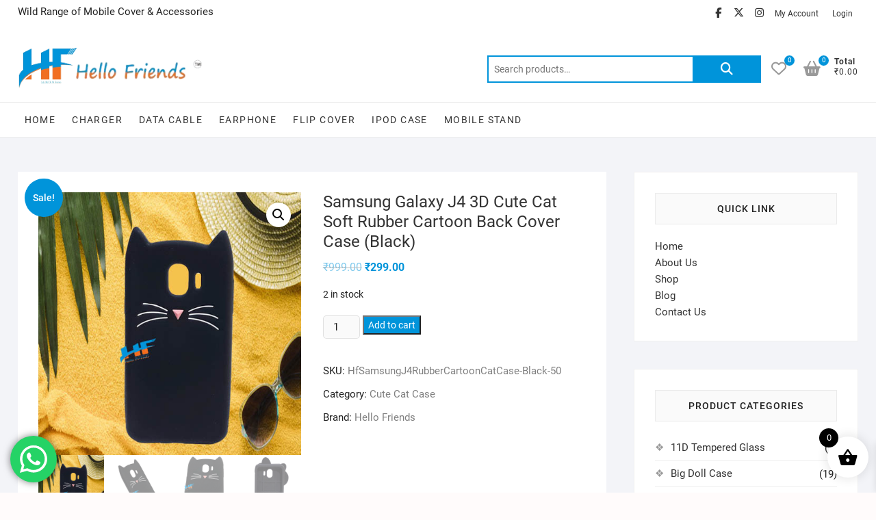

--- FILE ---
content_type: text/html; charset=UTF-8
request_url: https://hellofriends.co.in/product/samsung-galaxy-j4-3d-cute-cat-soft-rubber-cartoon-back-cover-case-black/
body_size: 23954
content:
<!DOCTYPE html>
<html lang="en-US">
<head>
<meta charset="UTF-8" />
<link rel="profile" href="http://gmpg.org/xfn/11" />
				<script>document.documentElement.className = document.documentElement.className + ' yes-js js_active js'</script>
			<title>Samsung Galaxy J4 3D Cute Cat Soft Rubber Cartoon Back Cover Case (Black) &#8211; Hello Friends</title>
<meta name='robots' content='max-image-preview:large' />
	<style>img:is([sizes="auto" i], [sizes^="auto," i]) { contain-intrinsic-size: 3000px 1500px }</style>
	<link rel="alternate" type="application/rss+xml" title="Hello Friends &raquo; Feed" href="https://hellofriends.co.in/feed/" />
<link rel="alternate" type="application/rss+xml" title="Hello Friends &raquo; Comments Feed" href="https://hellofriends.co.in/comments/feed/" />
<link rel="alternate" type="application/rss+xml" title="Hello Friends &raquo; Samsung Galaxy J4 3D Cute Cat Soft Rubber Cartoon Back Cover Case (Black) Comments Feed" href="https://hellofriends.co.in/product/samsung-galaxy-j4-3d-cute-cat-soft-rubber-cartoon-back-cover-case-black/feed/" />
<script type="text/javascript">
/* <![CDATA[ */
window._wpemojiSettings = {"baseUrl":"https:\/\/s.w.org\/images\/core\/emoji\/15.0.3\/72x72\/","ext":".png","svgUrl":"https:\/\/s.w.org\/images\/core\/emoji\/15.0.3\/svg\/","svgExt":".svg","source":{"concatemoji":"https:\/\/hellofriends.co.in\/wp-includes\/js\/wp-emoji-release.min.js?ver=6.7.2"}};
/*! This file is auto-generated */
!function(i,n){var o,s,e;function c(e){try{var t={supportTests:e,timestamp:(new Date).valueOf()};sessionStorage.setItem(o,JSON.stringify(t))}catch(e){}}function p(e,t,n){e.clearRect(0,0,e.canvas.width,e.canvas.height),e.fillText(t,0,0);var t=new Uint32Array(e.getImageData(0,0,e.canvas.width,e.canvas.height).data),r=(e.clearRect(0,0,e.canvas.width,e.canvas.height),e.fillText(n,0,0),new Uint32Array(e.getImageData(0,0,e.canvas.width,e.canvas.height).data));return t.every(function(e,t){return e===r[t]})}function u(e,t,n){switch(t){case"flag":return n(e,"\ud83c\udff3\ufe0f\u200d\u26a7\ufe0f","\ud83c\udff3\ufe0f\u200b\u26a7\ufe0f")?!1:!n(e,"\ud83c\uddfa\ud83c\uddf3","\ud83c\uddfa\u200b\ud83c\uddf3")&&!n(e,"\ud83c\udff4\udb40\udc67\udb40\udc62\udb40\udc65\udb40\udc6e\udb40\udc67\udb40\udc7f","\ud83c\udff4\u200b\udb40\udc67\u200b\udb40\udc62\u200b\udb40\udc65\u200b\udb40\udc6e\u200b\udb40\udc67\u200b\udb40\udc7f");case"emoji":return!n(e,"\ud83d\udc26\u200d\u2b1b","\ud83d\udc26\u200b\u2b1b")}return!1}function f(e,t,n){var r="undefined"!=typeof WorkerGlobalScope&&self instanceof WorkerGlobalScope?new OffscreenCanvas(300,150):i.createElement("canvas"),a=r.getContext("2d",{willReadFrequently:!0}),o=(a.textBaseline="top",a.font="600 32px Arial",{});return e.forEach(function(e){o[e]=t(a,e,n)}),o}function t(e){var t=i.createElement("script");t.src=e,t.defer=!0,i.head.appendChild(t)}"undefined"!=typeof Promise&&(o="wpEmojiSettingsSupports",s=["flag","emoji"],n.supports={everything:!0,everythingExceptFlag:!0},e=new Promise(function(e){i.addEventListener("DOMContentLoaded",e,{once:!0})}),new Promise(function(t){var n=function(){try{var e=JSON.parse(sessionStorage.getItem(o));if("object"==typeof e&&"number"==typeof e.timestamp&&(new Date).valueOf()<e.timestamp+604800&&"object"==typeof e.supportTests)return e.supportTests}catch(e){}return null}();if(!n){if("undefined"!=typeof Worker&&"undefined"!=typeof OffscreenCanvas&&"undefined"!=typeof URL&&URL.createObjectURL&&"undefined"!=typeof Blob)try{var e="postMessage("+f.toString()+"("+[JSON.stringify(s),u.toString(),p.toString()].join(",")+"));",r=new Blob([e],{type:"text/javascript"}),a=new Worker(URL.createObjectURL(r),{name:"wpTestEmojiSupports"});return void(a.onmessage=function(e){c(n=e.data),a.terminate(),t(n)})}catch(e){}c(n=f(s,u,p))}t(n)}).then(function(e){for(var t in e)n.supports[t]=e[t],n.supports.everything=n.supports.everything&&n.supports[t],"flag"!==t&&(n.supports.everythingExceptFlag=n.supports.everythingExceptFlag&&n.supports[t]);n.supports.everythingExceptFlag=n.supports.everythingExceptFlag&&!n.supports.flag,n.DOMReady=!1,n.readyCallback=function(){n.DOMReady=!0}}).then(function(){return e}).then(function(){var e;n.supports.everything||(n.readyCallback(),(e=n.source||{}).concatemoji?t(e.concatemoji):e.wpemoji&&e.twemoji&&(t(e.twemoji),t(e.wpemoji)))}))}((window,document),window._wpemojiSettings);
/* ]]> */
</script>
<link rel='stylesheet' id='ht_ctc_main_css-css' href='https://hellofriends.co.in/wp-content/plugins/click-to-chat-for-whatsapp/new/inc/assets/css/main.css?ver=4.17' type='text/css' media='all' />
<style id='wp-emoji-styles-inline-css' type='text/css'>

	img.wp-smiley, img.emoji {
		display: inline !important;
		border: none !important;
		box-shadow: none !important;
		height: 1em !important;
		width: 1em !important;
		margin: 0 0.07em !important;
		vertical-align: -0.1em !important;
		background: none !important;
		padding: 0 !important;
	}
</style>
<link rel='stylesheet' id='wp-block-library-css' href='https://hellofriends.co.in/wp-includes/css/dist/block-library/style.min.css?ver=6.7.2' type='text/css' media='all' />
<link rel='stylesheet' id='jquery-selectBox-css' href='https://hellofriends.co.in/wp-content/plugins/yith-woocommerce-wishlist/assets/css/jquery.selectBox.css?ver=1.2.0' type='text/css' media='all' />
<link rel='stylesheet' id='woocommerce_prettyPhoto_css-css' href='//hellofriends.co.in/wp-content/plugins/woocommerce/assets/css/prettyPhoto.css?ver=3.1.6' type='text/css' media='all' />
<link rel='stylesheet' id='yith-wcwl-main-css' href='https://hellofriends.co.in/wp-content/plugins/yith-woocommerce-wishlist/assets/css/style.css?ver=4.2.0' type='text/css' media='all' />
<style id='yith-wcwl-main-inline-css' type='text/css'>
 :root { --rounded-corners-radius: 16px; --add-to-cart-rounded-corners-radius: 16px; --color-headers-background: #F4F4F4; --feedback-duration: 3s } 
 :root { --rounded-corners-radius: 16px; --add-to-cart-rounded-corners-radius: 16px; --color-headers-background: #F4F4F4; --feedback-duration: 3s } 
</style>
<style id='classic-theme-styles-inline-css' type='text/css'>
/*! This file is auto-generated */
.wp-block-button__link{color:#fff;background-color:#32373c;border-radius:9999px;box-shadow:none;text-decoration:none;padding:calc(.667em + 2px) calc(1.333em + 2px);font-size:1.125em}.wp-block-file__button{background:#32373c;color:#fff;text-decoration:none}
</style>
<style id='global-styles-inline-css' type='text/css'>
:root{--wp--preset--aspect-ratio--square: 1;--wp--preset--aspect-ratio--4-3: 4/3;--wp--preset--aspect-ratio--3-4: 3/4;--wp--preset--aspect-ratio--3-2: 3/2;--wp--preset--aspect-ratio--2-3: 2/3;--wp--preset--aspect-ratio--16-9: 16/9;--wp--preset--aspect-ratio--9-16: 9/16;--wp--preset--color--black: #000000;--wp--preset--color--cyan-bluish-gray: #abb8c3;--wp--preset--color--white: #ffffff;--wp--preset--color--pale-pink: #f78da7;--wp--preset--color--vivid-red: #cf2e2e;--wp--preset--color--luminous-vivid-orange: #ff6900;--wp--preset--color--luminous-vivid-amber: #fcb900;--wp--preset--color--light-green-cyan: #7bdcb5;--wp--preset--color--vivid-green-cyan: #00d084;--wp--preset--color--pale-cyan-blue: #8ed1fc;--wp--preset--color--vivid-cyan-blue: #0693e3;--wp--preset--color--vivid-purple: #9b51e0;--wp--preset--gradient--vivid-cyan-blue-to-vivid-purple: linear-gradient(135deg,rgba(6,147,227,1) 0%,rgb(155,81,224) 100%);--wp--preset--gradient--light-green-cyan-to-vivid-green-cyan: linear-gradient(135deg,rgb(122,220,180) 0%,rgb(0,208,130) 100%);--wp--preset--gradient--luminous-vivid-amber-to-luminous-vivid-orange: linear-gradient(135deg,rgba(252,185,0,1) 0%,rgba(255,105,0,1) 100%);--wp--preset--gradient--luminous-vivid-orange-to-vivid-red: linear-gradient(135deg,rgba(255,105,0,1) 0%,rgb(207,46,46) 100%);--wp--preset--gradient--very-light-gray-to-cyan-bluish-gray: linear-gradient(135deg,rgb(238,238,238) 0%,rgb(169,184,195) 100%);--wp--preset--gradient--cool-to-warm-spectrum: linear-gradient(135deg,rgb(74,234,220) 0%,rgb(151,120,209) 20%,rgb(207,42,186) 40%,rgb(238,44,130) 60%,rgb(251,105,98) 80%,rgb(254,248,76) 100%);--wp--preset--gradient--blush-light-purple: linear-gradient(135deg,rgb(255,206,236) 0%,rgb(152,150,240) 100%);--wp--preset--gradient--blush-bordeaux: linear-gradient(135deg,rgb(254,205,165) 0%,rgb(254,45,45) 50%,rgb(107,0,62) 100%);--wp--preset--gradient--luminous-dusk: linear-gradient(135deg,rgb(255,203,112) 0%,rgb(199,81,192) 50%,rgb(65,88,208) 100%);--wp--preset--gradient--pale-ocean: linear-gradient(135deg,rgb(255,245,203) 0%,rgb(182,227,212) 50%,rgb(51,167,181) 100%);--wp--preset--gradient--electric-grass: linear-gradient(135deg,rgb(202,248,128) 0%,rgb(113,206,126) 100%);--wp--preset--gradient--midnight: linear-gradient(135deg,rgb(2,3,129) 0%,rgb(40,116,252) 100%);--wp--preset--font-size--small: 13px;--wp--preset--font-size--medium: 20px;--wp--preset--font-size--large: 36px;--wp--preset--font-size--x-large: 42px;--wp--preset--font-family--inter: "Inter", sans-serif;--wp--preset--font-family--cardo: Cardo;--wp--preset--spacing--20: 0.44rem;--wp--preset--spacing--30: 0.67rem;--wp--preset--spacing--40: 1rem;--wp--preset--spacing--50: 1.5rem;--wp--preset--spacing--60: 2.25rem;--wp--preset--spacing--70: 3.38rem;--wp--preset--spacing--80: 5.06rem;--wp--preset--shadow--natural: 6px 6px 9px rgba(0, 0, 0, 0.2);--wp--preset--shadow--deep: 12px 12px 50px rgba(0, 0, 0, 0.4);--wp--preset--shadow--sharp: 6px 6px 0px rgba(0, 0, 0, 0.2);--wp--preset--shadow--outlined: 6px 6px 0px -3px rgba(255, 255, 255, 1), 6px 6px rgba(0, 0, 0, 1);--wp--preset--shadow--crisp: 6px 6px 0px rgba(0, 0, 0, 1);}:where(.is-layout-flex){gap: 0.5em;}:where(.is-layout-grid){gap: 0.5em;}body .is-layout-flex{display: flex;}.is-layout-flex{flex-wrap: wrap;align-items: center;}.is-layout-flex > :is(*, div){margin: 0;}body .is-layout-grid{display: grid;}.is-layout-grid > :is(*, div){margin: 0;}:where(.wp-block-columns.is-layout-flex){gap: 2em;}:where(.wp-block-columns.is-layout-grid){gap: 2em;}:where(.wp-block-post-template.is-layout-flex){gap: 1.25em;}:where(.wp-block-post-template.is-layout-grid){gap: 1.25em;}.has-black-color{color: var(--wp--preset--color--black) !important;}.has-cyan-bluish-gray-color{color: var(--wp--preset--color--cyan-bluish-gray) !important;}.has-white-color{color: var(--wp--preset--color--white) !important;}.has-pale-pink-color{color: var(--wp--preset--color--pale-pink) !important;}.has-vivid-red-color{color: var(--wp--preset--color--vivid-red) !important;}.has-luminous-vivid-orange-color{color: var(--wp--preset--color--luminous-vivid-orange) !important;}.has-luminous-vivid-amber-color{color: var(--wp--preset--color--luminous-vivid-amber) !important;}.has-light-green-cyan-color{color: var(--wp--preset--color--light-green-cyan) !important;}.has-vivid-green-cyan-color{color: var(--wp--preset--color--vivid-green-cyan) !important;}.has-pale-cyan-blue-color{color: var(--wp--preset--color--pale-cyan-blue) !important;}.has-vivid-cyan-blue-color{color: var(--wp--preset--color--vivid-cyan-blue) !important;}.has-vivid-purple-color{color: var(--wp--preset--color--vivid-purple) !important;}.has-black-background-color{background-color: var(--wp--preset--color--black) !important;}.has-cyan-bluish-gray-background-color{background-color: var(--wp--preset--color--cyan-bluish-gray) !important;}.has-white-background-color{background-color: var(--wp--preset--color--white) !important;}.has-pale-pink-background-color{background-color: var(--wp--preset--color--pale-pink) !important;}.has-vivid-red-background-color{background-color: var(--wp--preset--color--vivid-red) !important;}.has-luminous-vivid-orange-background-color{background-color: var(--wp--preset--color--luminous-vivid-orange) !important;}.has-luminous-vivid-amber-background-color{background-color: var(--wp--preset--color--luminous-vivid-amber) !important;}.has-light-green-cyan-background-color{background-color: var(--wp--preset--color--light-green-cyan) !important;}.has-vivid-green-cyan-background-color{background-color: var(--wp--preset--color--vivid-green-cyan) !important;}.has-pale-cyan-blue-background-color{background-color: var(--wp--preset--color--pale-cyan-blue) !important;}.has-vivid-cyan-blue-background-color{background-color: var(--wp--preset--color--vivid-cyan-blue) !important;}.has-vivid-purple-background-color{background-color: var(--wp--preset--color--vivid-purple) !important;}.has-black-border-color{border-color: var(--wp--preset--color--black) !important;}.has-cyan-bluish-gray-border-color{border-color: var(--wp--preset--color--cyan-bluish-gray) !important;}.has-white-border-color{border-color: var(--wp--preset--color--white) !important;}.has-pale-pink-border-color{border-color: var(--wp--preset--color--pale-pink) !important;}.has-vivid-red-border-color{border-color: var(--wp--preset--color--vivid-red) !important;}.has-luminous-vivid-orange-border-color{border-color: var(--wp--preset--color--luminous-vivid-orange) !important;}.has-luminous-vivid-amber-border-color{border-color: var(--wp--preset--color--luminous-vivid-amber) !important;}.has-light-green-cyan-border-color{border-color: var(--wp--preset--color--light-green-cyan) !important;}.has-vivid-green-cyan-border-color{border-color: var(--wp--preset--color--vivid-green-cyan) !important;}.has-pale-cyan-blue-border-color{border-color: var(--wp--preset--color--pale-cyan-blue) !important;}.has-vivid-cyan-blue-border-color{border-color: var(--wp--preset--color--vivid-cyan-blue) !important;}.has-vivid-purple-border-color{border-color: var(--wp--preset--color--vivid-purple) !important;}.has-vivid-cyan-blue-to-vivid-purple-gradient-background{background: var(--wp--preset--gradient--vivid-cyan-blue-to-vivid-purple) !important;}.has-light-green-cyan-to-vivid-green-cyan-gradient-background{background: var(--wp--preset--gradient--light-green-cyan-to-vivid-green-cyan) !important;}.has-luminous-vivid-amber-to-luminous-vivid-orange-gradient-background{background: var(--wp--preset--gradient--luminous-vivid-amber-to-luminous-vivid-orange) !important;}.has-luminous-vivid-orange-to-vivid-red-gradient-background{background: var(--wp--preset--gradient--luminous-vivid-orange-to-vivid-red) !important;}.has-very-light-gray-to-cyan-bluish-gray-gradient-background{background: var(--wp--preset--gradient--very-light-gray-to-cyan-bluish-gray) !important;}.has-cool-to-warm-spectrum-gradient-background{background: var(--wp--preset--gradient--cool-to-warm-spectrum) !important;}.has-blush-light-purple-gradient-background{background: var(--wp--preset--gradient--blush-light-purple) !important;}.has-blush-bordeaux-gradient-background{background: var(--wp--preset--gradient--blush-bordeaux) !important;}.has-luminous-dusk-gradient-background{background: var(--wp--preset--gradient--luminous-dusk) !important;}.has-pale-ocean-gradient-background{background: var(--wp--preset--gradient--pale-ocean) !important;}.has-electric-grass-gradient-background{background: var(--wp--preset--gradient--electric-grass) !important;}.has-midnight-gradient-background{background: var(--wp--preset--gradient--midnight) !important;}.has-small-font-size{font-size: var(--wp--preset--font-size--small) !important;}.has-medium-font-size{font-size: var(--wp--preset--font-size--medium) !important;}.has-large-font-size{font-size: var(--wp--preset--font-size--large) !important;}.has-x-large-font-size{font-size: var(--wp--preset--font-size--x-large) !important;}
:where(.wp-block-post-template.is-layout-flex){gap: 1.25em;}:where(.wp-block-post-template.is-layout-grid){gap: 1.25em;}
:where(.wp-block-columns.is-layout-flex){gap: 2em;}:where(.wp-block-columns.is-layout-grid){gap: 2em;}
:root :where(.wp-block-pullquote){font-size: 1.5em;line-height: 1.6;}
</style>
<link rel='stylesheet' id='contact-form-7-css' href='https://hellofriends.co.in/wp-content/plugins/contact-form-7/includes/css/styles.css?ver=6.0.3' type='text/css' media='all' />
<link rel='stylesheet' id='photoswipe-css' href='https://hellofriends.co.in/wp-content/plugins/woocommerce/assets/css/photoswipe/photoswipe.min.css?ver=9.6.1' type='text/css' media='all' />
<link rel='stylesheet' id='photoswipe-default-skin-css' href='https://hellofriends.co.in/wp-content/plugins/woocommerce/assets/css/photoswipe/default-skin/default-skin.min.css?ver=9.6.1' type='text/css' media='all' />
<link rel='stylesheet' id='woocommerce-layout-css' href='https://hellofriends.co.in/wp-content/plugins/woocommerce/assets/css/woocommerce-layout.css?ver=9.6.1' type='text/css' media='all' />
<link rel='stylesheet' id='woocommerce-smallscreen-css' href='https://hellofriends.co.in/wp-content/plugins/woocommerce/assets/css/woocommerce-smallscreen.css?ver=9.6.1' type='text/css' media='only screen and (max-width: 768px)' />
<link rel='stylesheet' id='woocommerce-general-css' href='https://hellofriends.co.in/wp-content/plugins/woocommerce/assets/css/woocommerce.css?ver=9.6.1' type='text/css' media='all' />
<style id='woocommerce-inline-inline-css' type='text/css'>
.woocommerce form .form-row .required { visibility: visible; }
</style>
<link rel='stylesheet' id='dashicons-css' href='https://hellofriends.co.in/wp-includes/css/dashicons.min.css?ver=6.7.2' type='text/css' media='all' />
<style id='dashicons-inline-css' type='text/css'>
[data-font="Dashicons"]:before {font-family: 'Dashicons' !important;content: attr(data-icon) !important;speak: none !important;font-weight: normal !important;font-variant: normal !important;text-transform: none !important;line-height: 1 !important;font-style: normal !important;-webkit-font-smoothing: antialiased !important;-moz-osx-font-smoothing: grayscale !important;}
</style>
<link rel='stylesheet' id='brands-styles-css' href='https://hellofriends.co.in/wp-content/plugins/woocommerce/assets/css/brands.css?ver=9.6.1' type='text/css' media='all' />
<link rel='stylesheet' id='xoo-wsc-fonts-css' href='https://hellofriends.co.in/wp-content/plugins/side-cart-woocommerce/assets/css/xoo-wsc-fonts.css?ver=2.6.0' type='text/css' media='all' />
<link rel='stylesheet' id='xoo-wsc-style-css' href='https://hellofriends.co.in/wp-content/plugins/side-cart-woocommerce/assets/css/xoo-wsc-style.css?ver=2.6.0' type='text/css' media='all' />
<style id='xoo-wsc-style-inline-css' type='text/css'>




.xoo-wsc-ft-buttons-cont a.xoo-wsc-ft-btn, .xoo-wsc-container .xoo-wsc-btn {
	background-color: #000000;
	color: #ffffff;
	border: 2px solid #ffffff;
	padding: 10px 20px;
}

.xoo-wsc-ft-buttons-cont a.xoo-wsc-ft-btn:hover, .xoo-wsc-container .xoo-wsc-btn:hover {
	background-color: #ffffff;
	color: #000000;
	border: 2px solid #000000;
}

 

.xoo-wsc-footer{
	background-color: #ffffff;
	color: #000000;
	padding: 10px 20px;
	box-shadow: 0 -1px 10px #0000001a;
}

.xoo-wsc-footer, .xoo-wsc-footer a, .xoo-wsc-footer .amount{
	font-size: 18px;
}

.xoo-wsc-btn .amount{
	color: #ffffff}

.xoo-wsc-btn:hover .amount{
	color: #000000;
}

.xoo-wsc-ft-buttons-cont{
	grid-template-columns: auto;
}

.xoo-wsc-basket{
	bottom: 12px;
	right: 1px;
	background-color: #ffffff;
	color: #000000;
	box-shadow: 0px 0px 15px 2px #0000001a;
	border-radius: 50%;
	display: flex;
	width: 60px;
	height: 60px;
}


.xoo-wsc-bki{
	font-size: 30px}

.xoo-wsc-items-count{
	top: -12px;
	left: -12px;
}

.xoo-wsc-items-count{
	background-color: #000000;
	color: #ffffff;
}

.xoo-wsc-container, .xoo-wsc-slider{
	max-width: 365px;
	right: -365px;
	top: 0;bottom: 0;
	bottom: 0;
	font-family: }


.xoo-wsc-cart-active .xoo-wsc-container, .xoo-wsc-slider-active .xoo-wsc-slider{
	right: 0;
}


.xoo-wsc-cart-active .xoo-wsc-basket{
	right: 365px;
}

.xoo-wsc-slider{
	right: -365px;
}

span.xoo-wsch-close {
    font-size: 16px;
    right: 10px;
}

.xoo-wsch-top{
	justify-content: center;
}

.xoo-wsch-text{
	font-size: 20px;
}

.xoo-wsc-header{
	color: #000000;
	background-color: #ffffff;
	border-bottom: 2px solid #eee;
}


.xoo-wsc-body{
	background-color: #f8f9fa;
}

.xoo-wsc-body, .xoo-wsc-body span.amount, .xoo-wsc-body a{
	font-size: 16px;
	color: #000000;
}

.xoo-wsc-product{
	padding: 10px 15px;
	margin: 10px 15px;
	border-radius: 5px;
	box-shadow: 0 2px 2px #00000005;
	background-color: #ffffff;
}

.xoo-wsc-img-col{
	width: 28%;
}
.xoo-wsc-sum-col{
	width: 72%;
}

.xoo-wsc-sum-col{
	justify-content: center;
}


/** Shortcode **/
.xoo-wsc-sc-count{
	background-color: #000000;
	color: #ffffff;
}

.xoo-wsc-sc-bki{
	font-size: 28px;
	color: 28;
}
.xoo-wsc-sc-cont{
	color: #000000;
}

.added_to_cart{
	display: none!important;
}

.xoo-wsc-product dl.variation {
	display: block;
}
</style>
<link rel='stylesheet' id='shoppingcart-style-css' href='https://hellofriends.co.in/wp-content/themes/shoppingcart/style.css?ver=6.7.2' type='text/css' media='all' />
<style id='shoppingcart-style-inline-css' type='text/css'>
#site-branding #site-title, #site-branding #site-description{
			clip: rect(1px, 1px, 1px, 1px);
			position: absolute;
		}	/* Nav, links and hover */

		a,
		#site-title a,
		ul li a:hover,
		ol li a:hover,
		.main-navigation a:hover, /* Navigation */
		.main-navigation ul li.current-menu-item a,
		.main-navigation ul li.current_page_ancestor a,
		.main-navigation ul li.current-menu-ancestor a,
		.main-navigation ul li.current_page_item a,
		.main-navigation ul li:hover > a,
		.main-navigation li.current-menu-ancestor.menu-item-has-children > a:after,
		.main-navigation li.current-menu-item.menu-item-has-children > a:after,
		.main-navigation ul li:hover > a:after,
		.main-navigation li.menu-item-has-children > a:hover:after,
		.main-navigation li.page_item_has_children > a:hover:after,
		.main-navigation ul li ul li a:hover,
		.main-navigation ul li ul li:hover > a,
		.main-navigation ul li.current-menu-item ul li a:hover,
		.side-menu-wrap .side-nav-wrap a:hover, /* Side Menu */
		.top-bar .top-bar-menu a:hover,
		.entry-title a:hover, /* Post */--
		.entry-title a:focus,
		.entry-title a:active,
		.entry-meta a:hover,
		.image-navigation .nav-links a,
		.widget ul li a:hover, /* Widgets */
		.widget-title a:hover,
		.widget_contact ul li a:hover,
		.site-info .copyright a:hover, /* Footer */
		#colophon .widget ul li a:hover,
		.gutenberg .entry-meta .author a {
			color: #0094da;
		}

		.main-navigation ul li ul,
		#search-box input[type="search"] {
			border-color: #0094da;
		}

		#search-box .woocommerce-product-search button[type="submit"] {
			background-color: #0094da;
		}

		/* Webkit */
		::selection {
			background: #0094da;
			color: #fff;
		}

		/* Gecko/Mozilla */
		::-moz-selection {
			background: #0094da;
			color: #fff;
		}

		/* Accessibility
		================================================== */
		.screen-reader-text:hover,
		.screen-reader-text:active,
		.screen-reader-text:focus {
			background-color: #f1f1f1;
			color: #0094da;
		}

		/* Default Buttons
		================================================== */
		input[type="reset"],/* Forms  */
		input[type="button"],
		input[type="submit"],
		.btn-default,
		.main-slider .flex-control-nav a.flex-active,
		.main-slider .flex-control-nav a:hover,
		.go-to-top .icon-bg,
		.search-submit,
		.vivid-red,
		.view-more-btn {
			background-color: #0094da;
		}

		/* #bbpress
		================================================== */
		#bbpress-forums .bbp-topics a:hover {
			color: #0094da;
		}

		.bbp-submit-wrapper button.submit {
			background-color: #0094da;
			border: 1px solid #0094da;
		}

		/* Woocommerce
		================================================== */
		.woocommerce #respond input#submit,
		.woocommerce a.button, 
		.woocommerce button.button, 
		.woocommerce input.button,
		.woocommerce #respond input#submit.alt,
		.woocommerce a.button.alt, 
		.woocommerce button.button.alt, 
		.woocommerce input.button.alt,
		.woocommerce span.onsale,
		.woocommerce-demo-store p.demo_store,
		.wl-counter,
		.header-right .cart-value,
		.archive.woocommerce span.onsale:before,
		.woocommerce ul.products li.product .button:hover,
		.woocommerce .woocommerce-product-search button[type="submit"],
		.woocommerce button.button.alt.disabled, 
		.woocommerce button.button.alt.disabled:hover {
			background-color: #0094da;
		}

		.woocommerce .woocommerce-message:before,
		.woocommerce ul.products li.product .price ins,
		.product_list_widget ins,
		.price_slider_amount .price_label,
		.woocommerce div.product .out-of-stock {
			color: #0094da;
		}

		.woocommerce ul.products li.product .button:hover,
		.woocommerce div.product .woocommerce-tabs ul.tabs li.active {
			border-color: #0094da;
		}

		/* Catalog Menu
		================================================== */
		.catalog-slider-promotion-wrap .catalog-menu .title-highlight > a:after,
		.catalog-menu > ul > li:after {
			background-color: #0094da;
		}

		.catalog-menu a:hover {
			color: #0094da;
		}

		/* ShoppingCart Widgets
		================================================== */

		.shoppingcart-grid-product .product-item-action .button:hover,
		.shoppingcart-grid-product .product-item-action .product_add_to_wishlist:hover,
		.product-item-action .yith-wcwl-add-button a.add_to_wishlist:hover,
		.sc-grid-product-img .onsale:before {
			background-color: #0094da;
		}

		.woocommerce-Price-amount.amount {
			color: #0094da;
		}
</style>
<link rel='stylesheet' id='font-icons-css' href='https://hellofriends.co.in/wp-content/themes/shoppingcart/assets/font-icons/css/all.min.css?ver=6.7.2' type='text/css' media='all' />
<link rel='stylesheet' id='shoppingcart-responsive-css' href='https://hellofriends.co.in/wp-content/themes/shoppingcart/css/responsive.css?ver=6.7.2' type='text/css' media='all' />
<link rel='stylesheet' id='shoppingcart-google-fonts-css' href='https://hellofriends.co.in/wp-content/fonts/f1f7f8960ed1defad8bf5ff0863bd7f2.css?ver=6.7.2' type='text/css' media='all' />
<link rel='stylesheet' id='pwb-styles-frontend-css' href='https://hellofriends.co.in/wp-content/plugins/perfect-woocommerce-brands/build/frontend/css/style.css?ver=3.4.9' type='text/css' media='all' />
<script type="text/javascript" src="https://hellofriends.co.in/wp-includes/js/jquery/jquery.min.js?ver=3.7.1" id="jquery-core-js"></script>
<script type="text/javascript" src="https://hellofriends.co.in/wp-includes/js/jquery/jquery-migrate.min.js?ver=3.4.1" id="jquery-migrate-js"></script>
<script type="text/javascript" src="https://hellofriends.co.in/wp-content/plugins/woocommerce/assets/js/jquery-blockui/jquery.blockUI.min.js?ver=2.7.0-wc.9.6.1" id="jquery-blockui-js" defer="defer" data-wp-strategy="defer"></script>
<script type="text/javascript" id="wc-add-to-cart-js-extra">
/* <![CDATA[ */
var wc_add_to_cart_params = {"ajax_url":"\/wp-admin\/admin-ajax.php","wc_ajax_url":"\/?wc-ajax=%%endpoint%%","i18n_view_cart":"View cart","cart_url":"https:\/\/hellofriends.co.in\/cart\/","is_cart":"","cart_redirect_after_add":"no"};
/* ]]> */
</script>
<script type="text/javascript" src="https://hellofriends.co.in/wp-content/plugins/woocommerce/assets/js/frontend/add-to-cart.min.js?ver=9.6.1" id="wc-add-to-cart-js" defer="defer" data-wp-strategy="defer"></script>
<script type="text/javascript" src="https://hellofriends.co.in/wp-content/plugins/woocommerce/assets/js/zoom/jquery.zoom.min.js?ver=1.7.21-wc.9.6.1" id="zoom-js" defer="defer" data-wp-strategy="defer"></script>
<script type="text/javascript" src="https://hellofriends.co.in/wp-content/plugins/woocommerce/assets/js/flexslider/jquery.flexslider.min.js?ver=2.7.2-wc.9.6.1" id="flexslider-js" defer="defer" data-wp-strategy="defer"></script>
<script type="text/javascript" src="https://hellofriends.co.in/wp-content/plugins/woocommerce/assets/js/photoswipe/photoswipe.min.js?ver=4.1.1-wc.9.6.1" id="photoswipe-js" defer="defer" data-wp-strategy="defer"></script>
<script type="text/javascript" src="https://hellofriends.co.in/wp-content/plugins/woocommerce/assets/js/photoswipe/photoswipe-ui-default.min.js?ver=4.1.1-wc.9.6.1" id="photoswipe-ui-default-js" defer="defer" data-wp-strategy="defer"></script>
<script type="text/javascript" id="wc-single-product-js-extra">
/* <![CDATA[ */
var wc_single_product_params = {"i18n_required_rating_text":"Please select a rating","i18n_product_gallery_trigger_text":"View full-screen image gallery","review_rating_required":"yes","flexslider":{"rtl":false,"animation":"slide","smoothHeight":true,"directionNav":false,"controlNav":"thumbnails","slideshow":false,"animationSpeed":500,"animationLoop":false,"allowOneSlide":false},"zoom_enabled":"1","zoom_options":[],"photoswipe_enabled":"1","photoswipe_options":{"shareEl":false,"closeOnScroll":false,"history":false,"hideAnimationDuration":0,"showAnimationDuration":0},"flexslider_enabled":"1"};
/* ]]> */
</script>
<script type="text/javascript" src="https://hellofriends.co.in/wp-content/plugins/woocommerce/assets/js/frontend/single-product.min.js?ver=9.6.1" id="wc-single-product-js" defer="defer" data-wp-strategy="defer"></script>
<script type="text/javascript" src="https://hellofriends.co.in/wp-content/plugins/woocommerce/assets/js/js-cookie/js.cookie.min.js?ver=2.1.4-wc.9.6.1" id="js-cookie-js" defer="defer" data-wp-strategy="defer"></script>
<script type="text/javascript" id="woocommerce-js-extra">
/* <![CDATA[ */
var woocommerce_params = {"ajax_url":"\/wp-admin\/admin-ajax.php","wc_ajax_url":"\/?wc-ajax=%%endpoint%%"};
/* ]]> */
</script>
<script type="text/javascript" src="https://hellofriends.co.in/wp-content/plugins/woocommerce/assets/js/frontend/woocommerce.min.js?ver=9.6.1" id="woocommerce-js" defer="defer" data-wp-strategy="defer"></script>
<!--[if lt IE 9]>
<script type="text/javascript" src="https://hellofriends.co.in/wp-content/themes/shoppingcart/js/html5.js?ver=3.7.3" id="html5-js"></script>
<![endif]-->
<script type="text/javascript" src="https://hellofriends.co.in/wp-content/themes/shoppingcart/js/yith-wcwl-custom.js?ver=1" id="shoppingcart-yith-wcwl-custom-js"></script>
<link rel="https://api.w.org/" href="https://hellofriends.co.in/wp-json/" /><link rel="alternate" title="JSON" type="application/json" href="https://hellofriends.co.in/wp-json/wp/v2/product/23708" /><link rel="EditURI" type="application/rsd+xml" title="RSD" href="https://hellofriends.co.in/xmlrpc.php?rsd" />
<meta name="generator" content="WordPress 6.7.2" />
<meta name="generator" content="WooCommerce 9.6.1" />
<link rel="canonical" href="https://hellofriends.co.in/product/samsung-galaxy-j4-3d-cute-cat-soft-rubber-cartoon-back-cover-case-black/" />
<link rel='shortlink' href='https://hellofriends.co.in/?p=23708' />
<link rel="alternate" title="oEmbed (JSON)" type="application/json+oembed" href="https://hellofriends.co.in/wp-json/oembed/1.0/embed?url=https%3A%2F%2Fhellofriends.co.in%2Fproduct%2Fsamsung-galaxy-j4-3d-cute-cat-soft-rubber-cartoon-back-cover-case-black%2F" />
<link rel="alternate" title="oEmbed (XML)" type="text/xml+oembed" href="https://hellofriends.co.in/wp-json/oembed/1.0/embed?url=https%3A%2F%2Fhellofriends.co.in%2Fproduct%2Fsamsung-galaxy-j4-3d-cute-cat-soft-rubber-cartoon-back-cover-case-black%2F&#038;format=xml" />
	<meta name="viewport" content="width=device-width" />
		<noscript><style>.woocommerce-product-gallery{ opacity: 1 !important; }</style></noscript>
	<style class='wp-fonts-local' type='text/css'>
@font-face{font-family:Inter;font-style:normal;font-weight:300 900;font-display:fallback;src:url('https://hellofriends.co.in/wp-content/plugins/woocommerce/assets/fonts/Inter-VariableFont_slnt,wght.woff2') format('woff2');font-stretch:normal;}
@font-face{font-family:Cardo;font-style:normal;font-weight:400;font-display:fallback;src:url('https://hellofriends.co.in/wp-content/plugins/woocommerce/assets/fonts/cardo_normal_400.woff2') format('woff2');}
</style>
<link rel="icon" href="https://hellofriends.co.in/wp-content/uploads/2020/01/Hello-Friends-Logo-300x222-100x100.jpeg" sizes="32x32" />
<link rel="icon" href="https://hellofriends.co.in/wp-content/uploads/2020/01/Hello-Friends-Logo-300x222.jpeg" sizes="192x192" />
<link rel="apple-touch-icon" href="https://hellofriends.co.in/wp-content/uploads/2020/01/Hello-Friends-Logo-300x222.jpeg" />
<meta name="msapplication-TileImage" content="https://hellofriends.co.in/wp-content/uploads/2020/01/Hello-Friends-Logo-300x222.jpeg" />
		<style type="text/css" id="wp-custom-css">
			
								</style>
		<style type="text/css">/** Mega Menu CSS: fs **/</style>
</head>
<body class="product-template-default single single-product postid-23708 wp-custom-logo wp-embed-responsive theme-shoppingcart woocommerce woocommerce-page woocommerce-no-js ">
	<div id="page" class="site">
	<a class="skip-link screen-reader-text" href="#site-content-contain">Skip to content</a>
<!-- Masthead ============================================= -->
<header id="masthead" class="site-header" role="banner">
	<div class="header-wrap">
					<!-- Top Header============================================= -->
		<div class="top-header">
								<div class="top-bar">
						<div class="wrap">
							<aside id="text-4" class="widget widget_contact">			<div class="textwidget"><p>Wild Range of Mobile Cover &amp; Accessories</p>
</div>
		</aside>							<div class="right-top-bar">

									<div class="social-links clearfix">
	<ul><li id="menu-item-112" class="menu-item menu-item-type-custom menu-item-object-custom menu-item-112"><a href="https://www.facebook.com/HelloFriends.co.in/" title="						"><span class="screen-reader-text">facebook</span></a></li>
<li id="menu-item-114" class="menu-item menu-item-type-custom menu-item-object-custom menu-item-114"><a href="https://twitter.com/HelloFriendsT" title="						"><span class="screen-reader-text">twitter</span></a></li>
<li id="menu-item-118" class="menu-item menu-item-type-custom menu-item-object-custom menu-item-118"><a href="https://www.instagram.com/hellofriends.co.in/" title="						"><span class="screen-reader-text">instagram</span></a></li>
</ul>	</div><!-- end .social-links -->
	
									<nav class="top-bar-menu" role="navigation" aria-label="Top Bar Menu">
										<button class="top-menu-toggle" type="button">
											<span class="screen-reader-text">Topbar Menu</span>
											<i class="fa-solid fa-bars"></i>
									  	</button>
										<ul class="top-menu"><li id="menu-item-121" class="menu-item menu-item-type-custom menu-item-object-custom menu-item-121"><a href="#" title="
						">My Account</a></li>
<li id="menu-item-122" class="menu-item menu-item-type-custom menu-item-object-custom menu-item-122"><a href="#" title="
						">Login</a></li>
</ul>									</nav> <!-- end .top-bar-menu -->
								
							</div> <!-- end .right-top-bar -->
						</div> <!-- end .wrap -->
					</div> <!-- end .top-bar -->
				
			<div id="site-branding">
				<div class="wrap">

					<a href="https://hellofriends.co.in/" class="custom-logo-link" rel="home"><img width="313" height="69" src="https://hellofriends.co.in/wp-content/uploads/2021/07/cropped-hf-logo-removebg-preview.png" class="custom-logo" alt="LOGO" decoding="async" srcset="https://hellofriends.co.in/wp-content/uploads/2021/07/cropped-hf-logo-removebg-preview.png 313w, https://hellofriends.co.in/wp-content/uploads/2021/07/cropped-hf-logo-removebg-preview-300x66.png 300w" sizes="(max-width: 313px) 100vw, 313px" /></a>
					<div class="header-right">
						
							<div id="search-box" class="clearfix">
								<div class="widget woocommerce widget_product_search"><form role="search" method="get" class="woocommerce-product-search" action="https://hellofriends.co.in/">
	<label class="screen-reader-text" for="woocommerce-product-search-field-0">Search for:</label>
	<input type="search" id="woocommerce-product-search-field-0" class="search-field" placeholder="Search products&hellip;" value="" name="s" />
	<button type="submit" value="Search" class="">Search</button>
	<input type="hidden" name="post_type" value="product" />
</form>
</div>							</div>  <!-- end #search-box -->
								<div class="cart-box">
			<div class="sx-cart-views">
				<a href="https://hellofriends.co.in/cart/" class="wcmenucart-contents">
					<i class="fa-solid fa-basket-shopping"></i>
					<span class="cart-value">0</span>
				</a>
				<div class="my-cart-wrap">
					<div class="my-cart">Total</div>
					<div class="cart-total">&#8377;0.00</div>
				</div>
			</div>
			
			<div class="widget woocommerce widget_shopping_cart"><h2 class="widgettitle">Cart</h2><div class="widget_shopping_cart_content"></div></div>		</div> <!-- end .cart-box -->
			<div class="wishlist-box">
			<div class="wishlist-wrap">
				<a class="wishlist-btn" href="https://hellofriends.co.in/wishlist/">
					<i class="fa-regular fa-heart"> </i>
					<span class="wl-counter">0</span>
				</a>
			</div>
		</div> <!-- end .wishlist-box -->

						</div> <!-- end .header-right -->
				</div><!-- end .wrap -->	
			</div><!-- end #site-branding -->
					

			<!-- Main Header============================================= -->
			<div id="sticky-header" class="clearfix">
				<div class="wrap">
					<div class="main-header clearfix">

						<!-- Main Nav ============================================= -->
													<div id="site-branding">

								<a href="https://hellofriends.co.in/" class="custom-logo-link" rel="home"><img width="313" height="69" src="https://hellofriends.co.in/wp-content/uploads/2021/07/cropped-hf-logo-removebg-preview.png" class="custom-logo" alt="LOGO" decoding="async" srcset="https://hellofriends.co.in/wp-content/uploads/2021/07/cropped-hf-logo-removebg-preview.png 313w, https://hellofriends.co.in/wp-content/uploads/2021/07/cropped-hf-logo-removebg-preview-300x66.png 300w" sizes="(max-width: 313px) 100vw, 313px" /></a>							</div><!-- end #site-branding -->

							
								<button class="show-menu-toggle" type="button">	
								<span class="bars"></span>		
									<span class="sn-text">All Products</span>
								</button>

						
							<nav id="site-navigation" class="main-navigation clearfix" role="navigation" aria-label="Main Menu">
														
								<button class="menu-toggle" aria-controls="primary-menu" aria-expanded="false">
									<span class="line-bar"></span>
								</button><!-- end .menu-toggle -->
								<ul id="primary-menu" class="menu nav-menu"><li id="menu-item-77" class="menu-item menu-item-type-post_type menu-item-object-page menu-item-77"><a href="https://hellofriends.co.in/home-2/" title="						">Home</a></li>
<li id="menu-item-25596" class="menu-item menu-item-type-taxonomy menu-item-object-product_cat menu-item-25596"><a href="https://hellofriends.co.in/product-category/charger/">Charger</a></li>
<li id="menu-item-25597" class="menu-item menu-item-type-taxonomy menu-item-object-product_cat menu-item-25597"><a href="https://hellofriends.co.in/product-category/data-cable/">Data Cable</a></li>
<li id="menu-item-25598" class="menu-item menu-item-type-taxonomy menu-item-object-product_cat menu-item-25598"><a href="https://hellofriends.co.in/product-category/earphone/">Earphone</a></li>
<li id="menu-item-25599" class="menu-item menu-item-type-taxonomy menu-item-object-product_cat menu-item-25599"><a href="https://hellofriends.co.in/product-category/flip-cover/">Flip Cover</a></li>
<li id="menu-item-25602" class="menu-item menu-item-type-taxonomy menu-item-object-product_cat menu-item-25602"><a href="https://hellofriends.co.in/product-category/ipod-case/">Ipod Case</a></li>
<li id="menu-item-25604" class="menu-item menu-item-type-taxonomy menu-item-object-product_cat menu-item-25604"><a href="https://hellofriends.co.in/product-category/mobile-stand/">Mobile Stand</a></li>
</ul>							</nav> <!-- end #site-navigation -->

													<div class="header-right">
										<div class="cart-box">
			<div class="sx-cart-views">
				<a href="https://hellofriends.co.in/cart/" class="wcmenucart-contents">
					<i class="fa-solid fa-basket-shopping"></i>
					<span class="cart-value">0</span>
				</a>
				<div class="my-cart-wrap">
					<div class="my-cart">Total</div>
					<div class="cart-total">&#8377;0.00</div>
				</div>
			</div>
			
			<div class="widget woocommerce widget_shopping_cart"><h2 class="widgettitle">Cart</h2><div class="widget_shopping_cart_content"></div></div>		</div> <!-- end .cart-box -->
			<div class="wishlist-box">
			<div class="wishlist-wrap">
				<a class="wishlist-btn" href="https://hellofriends.co.in/wishlist/">
					<i class="fa-regular fa-heart"> </i>
					<span class="wl-counter">0</span>
				</a>
			</div>
		</div> <!-- end .wishlist-box -->

								</div> <!-- end .header-right -->

					</div> <!-- end .main-header -->
				</div> <!-- end .wrap -->
					</div> <!-- end #sticky-header -->
											<div class="header-catalog-menu-wrap">

									<div class="catalog-menu-box">
			<div class="catalog-menu-wrap">
				<button class="hide-menu-toggle" type="button">
					<span class="screen-reader-text">Catalog Menu</span>
					<span class="bars"></span>
				</button>
				<nav class="catalog-menu" role="navigation" aria-label="Catalog Menu">
				<div class="catalog-menu">
					<h3 class="catalog-menu-title">All Products</h3>
					<ul class="cat-nav-menu"><li id="menu-item-25625" class="menu-item menu-item-type-taxonomy menu-item-object-product_cat menu-item-25625"><a href="https://hellofriends.co.in/product-category/11d-tempered-glass/">11D Tempered Glass</a></li>
<li id="menu-item-25626" class="menu-item menu-item-type-taxonomy menu-item-object-product_cat menu-item-25626"><a href="https://hellofriends.co.in/product-category/bluetooth/">Bluetooth</a></li>
<li id="menu-item-25627" class="menu-item menu-item-type-taxonomy menu-item-object-product_cat menu-item-25627"><a href="https://hellofriends.co.in/product-category/cartoon-case/">Cartoon Case</a></li>
<li id="menu-item-25628" class="menu-item menu-item-type-taxonomy menu-item-object-product_cat menu-item-25628"><a href="https://hellofriends.co.in/product-category/cases-covers/">Cases &amp; Covers</a></li>
<li id="menu-item-25629" class="menu-item menu-item-type-taxonomy menu-item-object-product_cat menu-item-25629"><a href="https://hellofriends.co.in/product-category/charger/">Charger</a></li>
<li id="menu-item-25630" class="menu-item menu-item-type-taxonomy menu-item-object-product_cat menu-item-25630"><a href="https://hellofriends.co.in/product-category/collar-mic/">Collar Mic</a></li>
<li id="menu-item-25631" class="menu-item menu-item-type-taxonomy menu-item-object-product_cat menu-item-25631"><a href="https://hellofriends.co.in/product-category/data-cable/">Data Cable</a></li>
<li id="menu-item-25632" class="menu-item menu-item-type-taxonomy menu-item-object-product_cat menu-item-25632"><a href="https://hellofriends.co.in/product-category/earphone/">Earphone</a></li>
<li id="menu-item-25633" class="menu-item menu-item-type-taxonomy menu-item-object-product_cat menu-item-25633"><a href="https://hellofriends.co.in/product-category/flip-cover/">Flip Cover</a></li>
<li id="menu-item-25635" class="menu-item menu-item-type-taxonomy menu-item-object-product_cat menu-item-25635"><a href="https://hellofriends.co.in/product-category/ipod-case/">Ipod Case</a></li>
<li id="menu-item-25636" class="menu-item menu-item-type-taxonomy menu-item-object-product_cat menu-item-25636"><a href="https://hellofriends.co.in/product-category/mobile-stand/">Mobile Stand</a></li>
<li id="menu-item-25637" class="menu-item menu-item-type-taxonomy menu-item-object-product_cat menu-item-25637"><a href="https://hellofriends.co.in/product-category/mobile-waterproof-pouch/">Mobile Waterproof Pouch</a></li>
<li id="menu-item-25638" class="menu-item menu-item-type-taxonomy menu-item-object-product_cat menu-item-25638"><a href="https://hellofriends.co.in/product-category/pendrive/">PenDrive</a></li>
<li id="menu-item-25639" class="menu-item menu-item-type-taxonomy menu-item-object-product_cat menu-item-25639"><a href="https://hellofriends.co.in/product-category/power-bank/">Power Bank</a></li>
<li id="menu-item-25640" class="menu-item menu-item-type-taxonomy menu-item-object-product_cat menu-item-25640"><a href="https://hellofriends.co.in/product-category/selfie-ring-light/">Selfie Ring Light</a></li>
<li id="menu-item-25641" class="menu-item menu-item-type-taxonomy menu-item-object-product_cat menu-item-25641"><a href="https://hellofriends.co.in/product-category/selfie-stick/">Selfie Stick</a></li>
<li id="menu-item-25642" class="menu-item menu-item-type-taxonomy menu-item-object-product_cat menu-item-25642"><a href="https://hellofriends.co.in/product-category/tripod/">Tripod</a></li>
</ul>
				</nav> <!-- end .catalog-menu -->
			</div> <!-- end .catalog-menu-wrap -->
		</div> <!-- end .catalog-menu-box -->

						</div> <!-- end .header-catalog-menu-wrap -->
					
				</div>
				<!-- end .top-header -->

	</div> <!-- end .header-wrap -->

	

	<!-- Main Slider ============================================= -->
	</header> <!-- end #masthead -->

<!-- Main Page Start ============================================= -->
<div id="site-content-contain"class="site-content-contain">
	<div id="content" class="site-content">
	<div class="wrap">
	<div id="primary" class="content-area">
		<main id="main" class="site-main" role="main">
			<div class="woocommerce-notices-wrapper"></div><div id="product-23708" class="product type-product post-23708 status-publish first instock product_cat-cute-cat-case has-post-thumbnail sale shipping-taxable purchasable product-type-simple">

	
	<span class="onsale">Sale!</span>
	<div class="woocommerce-product-gallery woocommerce-product-gallery--with-images woocommerce-product-gallery--columns-4 images" data-columns="4" style="opacity: 0; transition: opacity .25s ease-in-out;">
	<div class="woocommerce-product-gallery__wrapper">
		<div data-thumb="https://hellofriends.co.in/wp-content/uploads/2021/05/HfSamsungJ4RubberCartoonCatCase-Black-50-1-100x100.jpg" data-thumb-alt="Samsung Galaxy J4 3D Cute Cat Soft Rubber Cartoon Back Cover Case (Black)" data-thumb-srcset="https://hellofriends.co.in/wp-content/uploads/2021/05/HfSamsungJ4RubberCartoonCatCase-Black-50-1-100x100.jpg 100w, https://hellofriends.co.in/wp-content/uploads/2021/05/HfSamsungJ4RubberCartoonCatCase-Black-50-1-300x300.jpg 300w, https://hellofriends.co.in/wp-content/uploads/2021/05/HfSamsungJ4RubberCartoonCatCase-Black-50-1-150x150.jpg 150w, https://hellofriends.co.in/wp-content/uploads/2021/05/HfSamsungJ4RubberCartoonCatCase-Black-50-1-370x370.jpg 370w, https://hellofriends.co.in/wp-content/uploads/2021/05/HfSamsungJ4RubberCartoonCatCase-Black-50-1-280x280.jpg 280w, https://hellofriends.co.in/wp-content/uploads/2021/05/HfSamsungJ4RubberCartoonCatCase-Black-50-1.jpg 500w"  data-thumb-sizes="(max-width: 100px) 100vw, 100px" class="woocommerce-product-gallery__image"><a href="https://hellofriends.co.in/wp-content/uploads/2021/05/HfSamsungJ4RubberCartoonCatCase-Black-50-1.jpg"><img width="500" height="500" src="https://hellofriends.co.in/wp-content/uploads/2021/05/HfSamsungJ4RubberCartoonCatCase-Black-50-1.jpg" class="wp-post-image" alt="Samsung Galaxy J4 3D Cute Cat Soft Rubber Cartoon Back Cover Case (Black)" data-caption="" data-src="https://hellofriends.co.in/wp-content/uploads/2021/05/HfSamsungJ4RubberCartoonCatCase-Black-50-1.jpg" data-large_image="https://hellofriends.co.in/wp-content/uploads/2021/05/HfSamsungJ4RubberCartoonCatCase-Black-50-1.jpg" data-large_image_width="500" data-large_image_height="500" decoding="async" fetchpriority="high" srcset="https://hellofriends.co.in/wp-content/uploads/2021/05/HfSamsungJ4RubberCartoonCatCase-Black-50-1.jpg 500w, https://hellofriends.co.in/wp-content/uploads/2021/05/HfSamsungJ4RubberCartoonCatCase-Black-50-1-300x300.jpg 300w, https://hellofriends.co.in/wp-content/uploads/2021/05/HfSamsungJ4RubberCartoonCatCase-Black-50-1-100x100.jpg 100w, https://hellofriends.co.in/wp-content/uploads/2021/05/HfSamsungJ4RubberCartoonCatCase-Black-50-1-150x150.jpg 150w, https://hellofriends.co.in/wp-content/uploads/2021/05/HfSamsungJ4RubberCartoonCatCase-Black-50-1-370x370.jpg 370w, https://hellofriends.co.in/wp-content/uploads/2021/05/HfSamsungJ4RubberCartoonCatCase-Black-50-1-280x280.jpg 280w" sizes="(max-width: 500px) 100vw, 500px" /></a></div><div data-thumb="https://hellofriends.co.in/wp-content/uploads/2021/05/HfSamsungJ4RubberCartoonCatCase-Black-50-2-100x100.jpg" data-thumb-alt="Samsung Galaxy J4 3D Cute Cat Soft Rubber Cartoon Back Cover Case (Black) - Image 2" data-thumb-srcset="https://hellofriends.co.in/wp-content/uploads/2021/05/HfSamsungJ4RubberCartoonCatCase-Black-50-2-100x100.jpg 100w, https://hellofriends.co.in/wp-content/uploads/2021/05/HfSamsungJ4RubberCartoonCatCase-Black-50-2-300x300.jpg 300w, https://hellofriends.co.in/wp-content/uploads/2021/05/HfSamsungJ4RubberCartoonCatCase-Black-50-2-150x150.jpg 150w, https://hellofriends.co.in/wp-content/uploads/2021/05/HfSamsungJ4RubberCartoonCatCase-Black-50-2-370x370.jpg 370w, https://hellofriends.co.in/wp-content/uploads/2021/05/HfSamsungJ4RubberCartoonCatCase-Black-50-2-280x280.jpg 280w, https://hellofriends.co.in/wp-content/uploads/2021/05/HfSamsungJ4RubberCartoonCatCase-Black-50-2.jpg 500w"  data-thumb-sizes="(max-width: 100px) 100vw, 100px" class="woocommerce-product-gallery__image"><a href="https://hellofriends.co.in/wp-content/uploads/2021/05/HfSamsungJ4RubberCartoonCatCase-Black-50-2.jpg"><img width="500" height="500" src="https://hellofriends.co.in/wp-content/uploads/2021/05/HfSamsungJ4RubberCartoonCatCase-Black-50-2.jpg" class="" alt="Samsung Galaxy J4 3D Cute Cat Soft Rubber Cartoon Back Cover Case (Black) - Image 2" data-caption="" data-src="https://hellofriends.co.in/wp-content/uploads/2021/05/HfSamsungJ4RubberCartoonCatCase-Black-50-2.jpg" data-large_image="https://hellofriends.co.in/wp-content/uploads/2021/05/HfSamsungJ4RubberCartoonCatCase-Black-50-2.jpg" data-large_image_width="500" data-large_image_height="500" decoding="async" srcset="https://hellofriends.co.in/wp-content/uploads/2021/05/HfSamsungJ4RubberCartoonCatCase-Black-50-2.jpg 500w, https://hellofriends.co.in/wp-content/uploads/2021/05/HfSamsungJ4RubberCartoonCatCase-Black-50-2-300x300.jpg 300w, https://hellofriends.co.in/wp-content/uploads/2021/05/HfSamsungJ4RubberCartoonCatCase-Black-50-2-100x100.jpg 100w, https://hellofriends.co.in/wp-content/uploads/2021/05/HfSamsungJ4RubberCartoonCatCase-Black-50-2-150x150.jpg 150w, https://hellofriends.co.in/wp-content/uploads/2021/05/HfSamsungJ4RubberCartoonCatCase-Black-50-2-370x370.jpg 370w, https://hellofriends.co.in/wp-content/uploads/2021/05/HfSamsungJ4RubberCartoonCatCase-Black-50-2-280x280.jpg 280w" sizes="(max-width: 500px) 100vw, 500px" /></a></div><div data-thumb="https://hellofriends.co.in/wp-content/uploads/2021/05/HfSamsungJ4RubberCartoonCatCase-Black-50-3-100x100.jpg" data-thumb-alt="Samsung Galaxy J4 3D Cute Cat Soft Rubber Cartoon Back Cover Case (Black) - Image 3" data-thumb-srcset="https://hellofriends.co.in/wp-content/uploads/2021/05/HfSamsungJ4RubberCartoonCatCase-Black-50-3-100x100.jpg 100w, https://hellofriends.co.in/wp-content/uploads/2021/05/HfSamsungJ4RubberCartoonCatCase-Black-50-3-300x300.jpg 300w, https://hellofriends.co.in/wp-content/uploads/2021/05/HfSamsungJ4RubberCartoonCatCase-Black-50-3-150x150.jpg 150w, https://hellofriends.co.in/wp-content/uploads/2021/05/HfSamsungJ4RubberCartoonCatCase-Black-50-3-370x370.jpg 370w, https://hellofriends.co.in/wp-content/uploads/2021/05/HfSamsungJ4RubberCartoonCatCase-Black-50-3-280x280.jpg 280w, https://hellofriends.co.in/wp-content/uploads/2021/05/HfSamsungJ4RubberCartoonCatCase-Black-50-3.jpg 500w"  data-thumb-sizes="(max-width: 100px) 100vw, 100px" class="woocommerce-product-gallery__image"><a href="https://hellofriends.co.in/wp-content/uploads/2021/05/HfSamsungJ4RubberCartoonCatCase-Black-50-3.jpg"><img width="500" height="500" src="https://hellofriends.co.in/wp-content/uploads/2021/05/HfSamsungJ4RubberCartoonCatCase-Black-50-3.jpg" class="" alt="Samsung Galaxy J4 3D Cute Cat Soft Rubber Cartoon Back Cover Case (Black) - Image 3" data-caption="" data-src="https://hellofriends.co.in/wp-content/uploads/2021/05/HfSamsungJ4RubberCartoonCatCase-Black-50-3.jpg" data-large_image="https://hellofriends.co.in/wp-content/uploads/2021/05/HfSamsungJ4RubberCartoonCatCase-Black-50-3.jpg" data-large_image_width="500" data-large_image_height="500" decoding="async" srcset="https://hellofriends.co.in/wp-content/uploads/2021/05/HfSamsungJ4RubberCartoonCatCase-Black-50-3.jpg 500w, https://hellofriends.co.in/wp-content/uploads/2021/05/HfSamsungJ4RubberCartoonCatCase-Black-50-3-300x300.jpg 300w, https://hellofriends.co.in/wp-content/uploads/2021/05/HfSamsungJ4RubberCartoonCatCase-Black-50-3-100x100.jpg 100w, https://hellofriends.co.in/wp-content/uploads/2021/05/HfSamsungJ4RubberCartoonCatCase-Black-50-3-150x150.jpg 150w, https://hellofriends.co.in/wp-content/uploads/2021/05/HfSamsungJ4RubberCartoonCatCase-Black-50-3-370x370.jpg 370w, https://hellofriends.co.in/wp-content/uploads/2021/05/HfSamsungJ4RubberCartoonCatCase-Black-50-3-280x280.jpg 280w" sizes="(max-width: 500px) 100vw, 500px" /></a></div><div data-thumb="https://hellofriends.co.in/wp-content/uploads/2021/05/HfSamsungJ4RubberCartoonMickeyCase-Blue-50-6-100x100.jpg" data-thumb-alt="Samsung Galaxy J4 3D Cute Cat Soft Rubber Cartoon Back Cover Case (Black) - Image 4" data-thumb-srcset="https://hellofriends.co.in/wp-content/uploads/2021/05/HfSamsungJ4RubberCartoonMickeyCase-Blue-50-6-100x100.jpg 100w, https://hellofriends.co.in/wp-content/uploads/2021/05/HfSamsungJ4RubberCartoonMickeyCase-Blue-50-6-300x300.jpg 300w, https://hellofriends.co.in/wp-content/uploads/2021/05/HfSamsungJ4RubberCartoonMickeyCase-Blue-50-6-150x150.jpg 150w, https://hellofriends.co.in/wp-content/uploads/2021/05/HfSamsungJ4RubberCartoonMickeyCase-Blue-50-6-370x370.jpg 370w, https://hellofriends.co.in/wp-content/uploads/2021/05/HfSamsungJ4RubberCartoonMickeyCase-Blue-50-6-280x280.jpg 280w, https://hellofriends.co.in/wp-content/uploads/2021/05/HfSamsungJ4RubberCartoonMickeyCase-Blue-50-6.jpg 500w"  data-thumb-sizes="(max-width: 100px) 100vw, 100px" class="woocommerce-product-gallery__image"><a href="https://hellofriends.co.in/wp-content/uploads/2021/05/HfSamsungJ4RubberCartoonMickeyCase-Blue-50-6.jpg"><img width="500" height="500" src="https://hellofriends.co.in/wp-content/uploads/2021/05/HfSamsungJ4RubberCartoonMickeyCase-Blue-50-6.jpg" class="" alt="Samsung Galaxy J4 3D Cute Cat Soft Rubber Cartoon Back Cover Case (Black) - Image 4" data-caption="" data-src="https://hellofriends.co.in/wp-content/uploads/2021/05/HfSamsungJ4RubberCartoonMickeyCase-Blue-50-6.jpg" data-large_image="https://hellofriends.co.in/wp-content/uploads/2021/05/HfSamsungJ4RubberCartoonMickeyCase-Blue-50-6.jpg" data-large_image_width="500" data-large_image_height="500" decoding="async" loading="lazy" srcset="https://hellofriends.co.in/wp-content/uploads/2021/05/HfSamsungJ4RubberCartoonMickeyCase-Blue-50-6.jpg 500w, https://hellofriends.co.in/wp-content/uploads/2021/05/HfSamsungJ4RubberCartoonMickeyCase-Blue-50-6-300x300.jpg 300w, https://hellofriends.co.in/wp-content/uploads/2021/05/HfSamsungJ4RubberCartoonMickeyCase-Blue-50-6-100x100.jpg 100w, https://hellofriends.co.in/wp-content/uploads/2021/05/HfSamsungJ4RubberCartoonMickeyCase-Blue-50-6-150x150.jpg 150w, https://hellofriends.co.in/wp-content/uploads/2021/05/HfSamsungJ4RubberCartoonMickeyCase-Blue-50-6-370x370.jpg 370w, https://hellofriends.co.in/wp-content/uploads/2021/05/HfSamsungJ4RubberCartoonMickeyCase-Blue-50-6-280x280.jpg 280w" sizes="auto, (max-width: 500px) 100vw, 500px" /></a></div><div data-thumb="https://hellofriends.co.in/wp-content/uploads/2021/05/HfSamsungJ4RubberCartoonCatCase-Black-50-4-100x100.jpg" data-thumb-alt="Samsung Galaxy J4 3D Cute Cat Soft Rubber Cartoon Back Cover Case (Black) - Image 5" data-thumb-srcset="https://hellofriends.co.in/wp-content/uploads/2021/05/HfSamsungJ4RubberCartoonCatCase-Black-50-4-100x100.jpg 100w, https://hellofriends.co.in/wp-content/uploads/2021/05/HfSamsungJ4RubberCartoonCatCase-Black-50-4-300x300.jpg 300w, https://hellofriends.co.in/wp-content/uploads/2021/05/HfSamsungJ4RubberCartoonCatCase-Black-50-4-150x150.jpg 150w, https://hellofriends.co.in/wp-content/uploads/2021/05/HfSamsungJ4RubberCartoonCatCase-Black-50-4-370x370.jpg 370w, https://hellofriends.co.in/wp-content/uploads/2021/05/HfSamsungJ4RubberCartoonCatCase-Black-50-4-280x280.jpg 280w, https://hellofriends.co.in/wp-content/uploads/2021/05/HfSamsungJ4RubberCartoonCatCase-Black-50-4.jpg 500w"  data-thumb-sizes="(max-width: 100px) 100vw, 100px" class="woocommerce-product-gallery__image"><a href="https://hellofriends.co.in/wp-content/uploads/2021/05/HfSamsungJ4RubberCartoonCatCase-Black-50-4.jpg"><img width="500" height="500" src="https://hellofriends.co.in/wp-content/uploads/2021/05/HfSamsungJ4RubberCartoonCatCase-Black-50-4.jpg" class="" alt="Samsung Galaxy J4 3D Cute Cat Soft Rubber Cartoon Back Cover Case (Black) - Image 5" data-caption="" data-src="https://hellofriends.co.in/wp-content/uploads/2021/05/HfSamsungJ4RubberCartoonCatCase-Black-50-4.jpg" data-large_image="https://hellofriends.co.in/wp-content/uploads/2021/05/HfSamsungJ4RubberCartoonCatCase-Black-50-4.jpg" data-large_image_width="500" data-large_image_height="500" decoding="async" loading="lazy" srcset="https://hellofriends.co.in/wp-content/uploads/2021/05/HfSamsungJ4RubberCartoonCatCase-Black-50-4.jpg 500w, https://hellofriends.co.in/wp-content/uploads/2021/05/HfSamsungJ4RubberCartoonCatCase-Black-50-4-300x300.jpg 300w, https://hellofriends.co.in/wp-content/uploads/2021/05/HfSamsungJ4RubberCartoonCatCase-Black-50-4-100x100.jpg 100w, https://hellofriends.co.in/wp-content/uploads/2021/05/HfSamsungJ4RubberCartoonCatCase-Black-50-4-150x150.jpg 150w, https://hellofriends.co.in/wp-content/uploads/2021/05/HfSamsungJ4RubberCartoonCatCase-Black-50-4-370x370.jpg 370w, https://hellofriends.co.in/wp-content/uploads/2021/05/HfSamsungJ4RubberCartoonCatCase-Black-50-4-280x280.jpg 280w" sizes="auto, (max-width: 500px) 100vw, 500px" /></a></div><div data-thumb="https://hellofriends.co.in/wp-content/uploads/2021/05/HfSamsungJ4RubberCartoonCatCase-Black-50-5-100x100.jpg" data-thumb-alt="Samsung Galaxy J4 3D Cute Cat Soft Rubber Cartoon Back Cover Case (Black) - Image 6" data-thumb-srcset="https://hellofriends.co.in/wp-content/uploads/2021/05/HfSamsungJ4RubberCartoonCatCase-Black-50-5-100x100.jpg 100w, https://hellofriends.co.in/wp-content/uploads/2021/05/HfSamsungJ4RubberCartoonCatCase-Black-50-5-300x300.jpg 300w, https://hellofriends.co.in/wp-content/uploads/2021/05/HfSamsungJ4RubberCartoonCatCase-Black-50-5-150x150.jpg 150w, https://hellofriends.co.in/wp-content/uploads/2021/05/HfSamsungJ4RubberCartoonCatCase-Black-50-5-370x370.jpg 370w, https://hellofriends.co.in/wp-content/uploads/2021/05/HfSamsungJ4RubberCartoonCatCase-Black-50-5-280x280.jpg 280w, https://hellofriends.co.in/wp-content/uploads/2021/05/HfSamsungJ4RubberCartoonCatCase-Black-50-5.jpg 500w"  data-thumb-sizes="(max-width: 100px) 100vw, 100px" class="woocommerce-product-gallery__image"><a href="https://hellofriends.co.in/wp-content/uploads/2021/05/HfSamsungJ4RubberCartoonCatCase-Black-50-5.jpg"><img width="500" height="500" src="https://hellofriends.co.in/wp-content/uploads/2021/05/HfSamsungJ4RubberCartoonCatCase-Black-50-5.jpg" class="" alt="Samsung Galaxy J4 3D Cute Cat Soft Rubber Cartoon Back Cover Case (Black) - Image 6" data-caption="" data-src="https://hellofriends.co.in/wp-content/uploads/2021/05/HfSamsungJ4RubberCartoonCatCase-Black-50-5.jpg" data-large_image="https://hellofriends.co.in/wp-content/uploads/2021/05/HfSamsungJ4RubberCartoonCatCase-Black-50-5.jpg" data-large_image_width="500" data-large_image_height="500" decoding="async" loading="lazy" srcset="https://hellofriends.co.in/wp-content/uploads/2021/05/HfSamsungJ4RubberCartoonCatCase-Black-50-5.jpg 500w, https://hellofriends.co.in/wp-content/uploads/2021/05/HfSamsungJ4RubberCartoonCatCase-Black-50-5-300x300.jpg 300w, https://hellofriends.co.in/wp-content/uploads/2021/05/HfSamsungJ4RubberCartoonCatCase-Black-50-5-100x100.jpg 100w, https://hellofriends.co.in/wp-content/uploads/2021/05/HfSamsungJ4RubberCartoonCatCase-Black-50-5-150x150.jpg 150w, https://hellofriends.co.in/wp-content/uploads/2021/05/HfSamsungJ4RubberCartoonCatCase-Black-50-5-370x370.jpg 370w, https://hellofriends.co.in/wp-content/uploads/2021/05/HfSamsungJ4RubberCartoonCatCase-Black-50-5-280x280.jpg 280w" sizes="auto, (max-width: 500px) 100vw, 500px" /></a></div><div data-thumb="https://hellofriends.co.in/wp-content/uploads/2021/05/HfSamsungJ4RubberCartoonCatCase-Black-50-6-100x100.jpg" data-thumb-alt="Samsung Galaxy J4 3D Cute Cat Soft Rubber Cartoon Back Cover Case (Black) - Image 7" data-thumb-srcset="https://hellofriends.co.in/wp-content/uploads/2021/05/HfSamsungJ4RubberCartoonCatCase-Black-50-6-100x100.jpg 100w, https://hellofriends.co.in/wp-content/uploads/2021/05/HfSamsungJ4RubberCartoonCatCase-Black-50-6-300x300.jpg 300w, https://hellofriends.co.in/wp-content/uploads/2021/05/HfSamsungJ4RubberCartoonCatCase-Black-50-6-150x150.jpg 150w, https://hellofriends.co.in/wp-content/uploads/2021/05/HfSamsungJ4RubberCartoonCatCase-Black-50-6-370x370.jpg 370w, https://hellofriends.co.in/wp-content/uploads/2021/05/HfSamsungJ4RubberCartoonCatCase-Black-50-6-280x280.jpg 280w, https://hellofriends.co.in/wp-content/uploads/2021/05/HfSamsungJ4RubberCartoonCatCase-Black-50-6.jpg 500w"  data-thumb-sizes="(max-width: 100px) 100vw, 100px" class="woocommerce-product-gallery__image"><a href="https://hellofriends.co.in/wp-content/uploads/2021/05/HfSamsungJ4RubberCartoonCatCase-Black-50-6.jpg"><img width="500" height="500" src="https://hellofriends.co.in/wp-content/uploads/2021/05/HfSamsungJ4RubberCartoonCatCase-Black-50-6.jpg" class="" alt="Samsung Galaxy J4 3D Cute Cat Soft Rubber Cartoon Back Cover Case (Black) - Image 7" data-caption="" data-src="https://hellofriends.co.in/wp-content/uploads/2021/05/HfSamsungJ4RubberCartoonCatCase-Black-50-6.jpg" data-large_image="https://hellofriends.co.in/wp-content/uploads/2021/05/HfSamsungJ4RubberCartoonCatCase-Black-50-6.jpg" data-large_image_width="500" data-large_image_height="500" decoding="async" loading="lazy" srcset="https://hellofriends.co.in/wp-content/uploads/2021/05/HfSamsungJ4RubberCartoonCatCase-Black-50-6.jpg 500w, https://hellofriends.co.in/wp-content/uploads/2021/05/HfSamsungJ4RubberCartoonCatCase-Black-50-6-300x300.jpg 300w, https://hellofriends.co.in/wp-content/uploads/2021/05/HfSamsungJ4RubberCartoonCatCase-Black-50-6-100x100.jpg 100w, https://hellofriends.co.in/wp-content/uploads/2021/05/HfSamsungJ4RubberCartoonCatCase-Black-50-6-150x150.jpg 150w, https://hellofriends.co.in/wp-content/uploads/2021/05/HfSamsungJ4RubberCartoonCatCase-Black-50-6-370x370.jpg 370w, https://hellofriends.co.in/wp-content/uploads/2021/05/HfSamsungJ4RubberCartoonCatCase-Black-50-6-280x280.jpg 280w" sizes="auto, (max-width: 500px) 100vw, 500px" /></a></div><div data-thumb="https://hellofriends.co.in/wp-content/uploads/2021/05/HfSamsungJ4RubberCartoonCatCase-Black-50-7-100x100.jpg" data-thumb-alt="Samsung Galaxy J4 3D Cute Cat Soft Rubber Cartoon Back Cover Case (Black) - Image 8" data-thumb-srcset="https://hellofriends.co.in/wp-content/uploads/2021/05/HfSamsungJ4RubberCartoonCatCase-Black-50-7-100x100.jpg 100w, https://hellofriends.co.in/wp-content/uploads/2021/05/HfSamsungJ4RubberCartoonCatCase-Black-50-7-300x300.jpg 300w, https://hellofriends.co.in/wp-content/uploads/2021/05/HfSamsungJ4RubberCartoonCatCase-Black-50-7-150x150.jpg 150w, https://hellofriends.co.in/wp-content/uploads/2021/05/HfSamsungJ4RubberCartoonCatCase-Black-50-7-370x370.jpg 370w, https://hellofriends.co.in/wp-content/uploads/2021/05/HfSamsungJ4RubberCartoonCatCase-Black-50-7-280x280.jpg 280w, https://hellofriends.co.in/wp-content/uploads/2021/05/HfSamsungJ4RubberCartoonCatCase-Black-50-7.jpg 500w"  data-thumb-sizes="(max-width: 100px) 100vw, 100px" class="woocommerce-product-gallery__image"><a href="https://hellofriends.co.in/wp-content/uploads/2021/05/HfSamsungJ4RubberCartoonCatCase-Black-50-7.jpg"><img width="500" height="500" src="https://hellofriends.co.in/wp-content/uploads/2021/05/HfSamsungJ4RubberCartoonCatCase-Black-50-7.jpg" class="" alt="Samsung Galaxy J4 3D Cute Cat Soft Rubber Cartoon Back Cover Case (Black) - Image 8" data-caption="" data-src="https://hellofriends.co.in/wp-content/uploads/2021/05/HfSamsungJ4RubberCartoonCatCase-Black-50-7.jpg" data-large_image="https://hellofriends.co.in/wp-content/uploads/2021/05/HfSamsungJ4RubberCartoonCatCase-Black-50-7.jpg" data-large_image_width="500" data-large_image_height="500" decoding="async" loading="lazy" srcset="https://hellofriends.co.in/wp-content/uploads/2021/05/HfSamsungJ4RubberCartoonCatCase-Black-50-7.jpg 500w, https://hellofriends.co.in/wp-content/uploads/2021/05/HfSamsungJ4RubberCartoonCatCase-Black-50-7-300x300.jpg 300w, https://hellofriends.co.in/wp-content/uploads/2021/05/HfSamsungJ4RubberCartoonCatCase-Black-50-7-100x100.jpg 100w, https://hellofriends.co.in/wp-content/uploads/2021/05/HfSamsungJ4RubberCartoonCatCase-Black-50-7-150x150.jpg 150w, https://hellofriends.co.in/wp-content/uploads/2021/05/HfSamsungJ4RubberCartoonCatCase-Black-50-7-370x370.jpg 370w, https://hellofriends.co.in/wp-content/uploads/2021/05/HfSamsungJ4RubberCartoonCatCase-Black-50-7-280x280.jpg 280w" sizes="auto, (max-width: 500px) 100vw, 500px" /></a></div>	</div>
</div>

	<div class="summary entry-summary">
		<h1 class="product_title entry-title">Samsung Galaxy J4 3D Cute Cat Soft Rubber Cartoon Back Cover Case (Black)</h1><p class="price"><del aria-hidden="true"><span class="woocommerce-Price-amount amount"><bdi><span class="woocommerce-Price-currencySymbol">&#8377;</span>999.00</bdi></span></del> <span class="screen-reader-text">Original price was: &#8377;999.00.</span><ins aria-hidden="true"><span class="woocommerce-Price-amount amount"><bdi><span class="woocommerce-Price-currencySymbol">&#8377;</span>299.00</bdi></span></ins><span class="screen-reader-text">Current price is: &#8377;299.00.</span></p>
<p class="stock in-stock">2 in stock</p>

	
	<form class="cart" action="https://hellofriends.co.in/product/samsung-galaxy-j4-3d-cute-cat-soft-rubber-cartoon-back-cover-case-black/" method="post" enctype='multipart/form-data'>
		
		<div class="quantity">
		<label class="screen-reader-text" for="quantity_696bfc87d0371">Samsung Galaxy J4 3D Cute Cat Soft Rubber Cartoon Back Cover Case (Black) quantity</label>
	<input
		type="number"
				id="quantity_696bfc87d0371"
		class="input-text qty text"
		name="quantity"
		value="1"
		aria-label="Product quantity"
				min="1"
		max="2"
					step="1"
			placeholder=""
			inputmode="numeric"
			autocomplete="off"
			/>
	</div>

		<button type="submit" name="add-to-cart" value="23708" class="single_add_to_cart_button button alt">Add to cart</button>

			</form>

	
<div class="product_meta">

	
	
		<span class="sku_wrapper">SKU: <span class="sku">HfSamsungJ4RubberCartoonCatCase-Black-50</span></span>

	
	<span class="posted_in">Category: <a href="https://hellofriends.co.in/product-category/cute-cat-case/" rel="tag">Cute Cat Case</a></span>
	
	 <span class="posted_in">Brand: <a href="https://hellofriends.co.in/brands/hello-friends/" rel="tag">Hello Friends</a></span>
</div>
	</div>

	
	<div class="woocommerce-tabs wc-tabs-wrapper">
		<ul class="tabs wc-tabs" role="tablist">
							<li class="description_tab" id="tab-title-description">
					<a href="#tab-description" role="tab" aria-controls="tab-description">
						Description					</a>
				</li>
							<li class="additional_information_tab" id="tab-title-additional_information">
					<a href="#tab-additional_information" role="tab" aria-controls="tab-additional_information">
						Additional information					</a>
				</li>
							<li class="reviews_tab" id="tab-title-reviews">
					<a href="#tab-reviews" role="tab" aria-controls="tab-reviews">
						Reviews (0)					</a>
				</li>
					</ul>
					<div class="woocommerce-Tabs-panel woocommerce-Tabs-panel--description panel entry-content wc-tab" id="tab-description" role="tabpanel" aria-labelledby="tab-title-description">
				
	<h2>Description</h2>

<h1 class="a-size-large a-spacing-none"><span class="a-size-large">3D </span><span class="a-size-large product-title-word-break">Cute Cat Soft Rubber Cartoon Back Cover Case for <span class="a-list-item">Samsung Galaxy J4</span> &#8211; (Black)</span></h1>
<p class="a-size-large a-spacing-none"><span class="a-size-large product-title-word-break"> </span></p>
<ul class="a-unordered-list a-vertical a-spacing-mini">
<li><span class="a-list-item">Mickey Mouse Soft Rubber Cartoon Back Cover Case comfortable for Samsung Galaxy J4.</span></li>
<li><span class="a-list-item">💗 Provides excellent protection for your Phone.✔</span></li>
<li><span class="a-list-item">💗 Luxurious Look Lightweight and stylish case. case</span></li>
<li><span class="a-list-item">💗 Slim fit snap-on case allows easy access to all buttons, controls and ports.✔</span></li>
<li><span class="a-list-item">💗 Fashionable and attractive design for your cell phone and provides protection from scratches.✔</span></li>
</ul>
<p class="a-size-large a-spacing-none"><span class="a-size-large product-title-word-break">💗 Fashionable and attractive design for your cell phone and provides protection from scratches.✔<br />
</span></p>
<div id="featurebullets_feature_div" class="celwidget" data-feature-name="featurebullets" data-csa-c-id="f29mmn-s5yxwp-4909ja-sk9oux" data-cel-widget="featurebullets_feature_div">
<div id="feature-bullets" class="a-section a-spacing-medium a-spacing-top-small">
<ul class="a-unordered-list a-vertical a-spacing-mini">
<li>Suitable for
<pre class="LC20lb DKV0Md"><span class="a-list-item">Samsung Galaxy J4</span></pre>
<h6 class="LC20lb DKV0Md"></h6>
<ul class="a-unordered-list a-vertical a-spacing-mini">
<li style="list-style-type: none;">
<ul class="a-unordered-list a-vertical a-spacing-mini">
<li>
<h3 class="LC20lb">Waseble Cartoon Case</h3>
</li>
<li><span class="a-list-item">Cutouts design allows easy access to all functions without removing the case</span></li>
<li><span class="a-list-item">which will provide soft comfortable protective to your phone, It is very sturdy and excellent protect your phone like a glove.</span></li>
<li><span class="a-list-item">Speaker, volume, headphone, camera buttons all fit and work well. That is not too big, not too tightly, which compatible with your phone.</span></li>
<li><span class="a-list-item">That is prevent your phone scratch or cut off when your phone dropped your flooring, which is not falls off easily.</span></li>
<li>
<div class="secHeader">
<h4>Water Proof Case, Designed With Quality Colors, Metarial Rubber, Soft Silicon, Comptable for Your Phone</h4>
<p>Technical Details</p>
</div>
<div class="content pdClearfix">
<div class="attrG">
<div class="pdTab">
<table border="0" cellspacing="0" cellpadding="0">
<tbody>
<tr>
<td class="label">Brand</td>
<td class="value">Hello Friends</td>
</tr>
<tr>
<td class="label">Model</td>
<td class="value">HfSamsungJ4RubberCartoonCatCase-Black-50</td>
</tr>
<tr class="size-weight">
<td class="label">Item Weight</td>
<td class="value">59.9 g</td>
</tr>
<tr class="size-weight">
<td class="label">Package Dimensions</td>
<td class="value">18 x 10 x 2 cm</td>
</tr>
<tr class="item-model-number">
<td class="label">Item model number</td>
<td class="value">Micky 3D Rubber Case</td>
</tr>
<tr>
<td class="label">
<pre>Compatible Devices</pre>
</td>
<td class="value">
<pre class="a-size-large a-spacing-none"><span class="a-list-item">Samsung Galaxy J4</span></pre>
</td>
</tr>
<tr>
<td class="label">Additional Features</td>
<td class="value">cute, pretty, nice, beautiful adorable cartoon style. It is Favorite Gift for your Kids, Girls, Daughter. They love it so much., Mickey Shockproof Kids Girls Cartoon Silicone Gel Rubber Silicon Phone Protective Housing.</td>
</tr>
<tr>
<td class="label">Number Of Items</td>
<td class="value">1</td>
</tr>
<tr>
<td class="label">
<div class="secHeader">Warranty &amp; Support</div>
<div class="content pdClearfix">
<div id="wns"><strong>Warranty Details:</strong></div>
</div>
</td>
<td class="value">No Warranty</td>
</tr>
<tr>
<td class="label">Material</td>
<td class="value">Soft case</td>
</tr>
<tr>
<td class="label">Form Factor</td>
<td class="value">Mickey soft cover</td>
</tr>
<tr>
<td class="label">Device Type</td>
<td class="value">back cover</td>
</tr>
</tbody>
</table>
</div>
</div>
</div>
</li>
</ul>
</li>
<li>
<div class="content pdClearfix">
<div class="attrG"></div>
</div>
</li>
</ul>
<p><span class="a-list-item"> </span></li>
</ul>
</div>
</div>
<h1 id="title" class="a-size-large a-spacing-none"></h1>
			</div>
					<div class="woocommerce-Tabs-panel woocommerce-Tabs-panel--additional_information panel entry-content wc-tab" id="tab-additional_information" role="tabpanel" aria-labelledby="tab-title-additional_information">
				
	<h2>Additional information</h2>

<table class="woocommerce-product-attributes shop_attributes" aria-label="Product Details">
			<tr class="woocommerce-product-attributes-item woocommerce-product-attributes-item--weight">
			<th class="woocommerce-product-attributes-item__label" scope="row">Weight</th>
			<td class="woocommerce-product-attributes-item__value">0.35 kg</td>
		</tr>
			<tr class="woocommerce-product-attributes-item woocommerce-product-attributes-item--dimensions">
			<th class="woocommerce-product-attributes-item__label" scope="row">Dimensions</th>
			<td class="woocommerce-product-attributes-item__value">18 &times; 7 &times; 2 cm</td>
		</tr>
			<tr class="woocommerce-product-attributes-item woocommerce-product-attributes-item--attribute_pa_colors">
			<th class="woocommerce-product-attributes-item__label" scope="row">colors</th>
			<td class="woocommerce-product-attributes-item__value"><p>Black</p>
</td>
		</tr>
	</table>
			</div>
					<div class="woocommerce-Tabs-panel woocommerce-Tabs-panel--reviews panel entry-content wc-tab" id="tab-reviews" role="tabpanel" aria-labelledby="tab-title-reviews">
				<div id="reviews" class="woocommerce-Reviews">
	<div id="comments">
		<h2 class="woocommerce-Reviews-title">
			Reviews		</h2>

					<p class="woocommerce-noreviews">There are no reviews yet.</p>
			</div>

			<div id="review_form_wrapper">
			<div id="review_form">
					<div id="respond" class="comment-respond">
		<span id="reply-title" class="comment-reply-title">Be the first to review &ldquo;Samsung Galaxy J4 3D Cute Cat Soft Rubber Cartoon Back Cover Case (Black)&rdquo; <small><a rel="nofollow" id="cancel-comment-reply-link" href="/product/samsung-galaxy-j4-3d-cute-cat-soft-rubber-cartoon-back-cover-case-black/#respond" style="display:none;">Cancel reply</a></small></span><form action="https://hellofriends.co.in/wp-comments-post.php" method="post" id="commentform" class="comment-form" novalidate><p class="comment-notes"><span id="email-notes">Your email address will not be published.</span> <span class="required-field-message">Required fields are marked <span class="required">*</span></span></p><div class="comment-form-rating"><label for="rating">Your rating&nbsp;<span class="required">*</span></label><select name="rating" id="rating" required>
						<option value="">Rate&hellip;</option>
						<option value="5">Perfect</option>
						<option value="4">Good</option>
						<option value="3">Average</option>
						<option value="2">Not that bad</option>
						<option value="1">Very poor</option>
					</select></div><p class="comment-form-comment"><label for="comment">Your review&nbsp;<span class="required">*</span></label><textarea id="comment" name="comment" cols="45" rows="8" required></textarea></p><p class="comment-form-author"><label for="author">Name&nbsp;<span class="required">*</span></label><input id="author" name="author" type="text" autocomplete="name" value="" size="30" required /></p>
<p class="comment-form-email"><label for="email">Email&nbsp;<span class="required">*</span></label><input id="email" name="email" type="email" autocomplete="email" value="" size="30" required /></p>
<p class="form-submit"><input name="submit" type="submit" id="submit" class="submit" value="Submit" /> <input type='hidden' name='comment_post_ID' value='23708' id='comment_post_ID' />
<input type='hidden' name='comment_parent' id='comment_parent' value='0' />
</p></form>	</div><!-- #respond -->
				</div>
		</div>
	
	<div class="clear"></div>
</div>
			</div>
		
			</div>


	<section class="related products">

					<h2>Related products</h2>
				<ul class="products columns-4">

			
					<li class="product type-product post-23651 status-publish first instock product_cat-cute-cat-case has-post-thumbnail sale shipping-taxable purchasable product-type-simple">
	<a href="https://hellofriends.co.in/product/oppo-a71-3d-cartoon-cute-ear-rabbit-cat-beard-soft-rubber-soft-silicone-cover-red/" class="woocommerce-LoopProduct-link woocommerce-loop-product__link">
	<span class="onsale">Sale!</span>
	<img width="300" height="300" src="https://hellofriends.co.in/wp-content/uploads/2021/05/HfOppoA71RubberCartoonCatBigEarCase-Red-50-1-300x300.jpg" class="attachment-woocommerce_thumbnail size-woocommerce_thumbnail" alt="" decoding="async" loading="lazy" srcset="https://hellofriends.co.in/wp-content/uploads/2021/05/HfOppoA71RubberCartoonCatBigEarCase-Red-50-1-300x300.jpg 300w, https://hellofriends.co.in/wp-content/uploads/2021/05/HfOppoA71RubberCartoonCatBigEarCase-Red-50-1-100x100.jpg 100w, https://hellofriends.co.in/wp-content/uploads/2021/05/HfOppoA71RubberCartoonCatBigEarCase-Red-50-1-150x150.jpg 150w, https://hellofriends.co.in/wp-content/uploads/2021/05/HfOppoA71RubberCartoonCatBigEarCase-Red-50-1-370x370.jpg 370w, https://hellofriends.co.in/wp-content/uploads/2021/05/HfOppoA71RubberCartoonCatBigEarCase-Red-50-1-280x280.jpg 280w, https://hellofriends.co.in/wp-content/uploads/2021/05/HfOppoA71RubberCartoonCatBigEarCase-Red-50-1.jpg 500w" sizes="auto, (max-width: 300px) 100vw, 300px" /><h2 class="woocommerce-loop-product__title">Oppo A71 3D Cartoon Cute Ear Rabbit Cat Beard Soft Rubber Soft Silicone Cover (Red)</h2>
	<span class="price"><del aria-hidden="true"><span class="woocommerce-Price-amount amount"><bdi><span class="woocommerce-Price-currencySymbol">&#8377;</span>999.00</bdi></span></del> <span class="screen-reader-text">Original price was: &#8377;999.00.</span><ins aria-hidden="true"><span class="woocommerce-Price-amount amount"><bdi><span class="woocommerce-Price-currencySymbol">&#8377;</span>249.00</bdi></span></ins><span class="screen-reader-text">Current price is: &#8377;249.00.</span></span>
</a><a href="?add-to-cart=23651" aria-describedby="woocommerce_loop_add_to_cart_link_describedby_23651" data-quantity="1" class="button product_type_simple add_to_cart_button ajax_add_to_cart" data-product_id="23651" data-product_sku="HfOppoA71RubberCartoonCatBigEarCase-Red-50" aria-label="Add to cart: &ldquo;Oppo A71 3D Cartoon Cute Ear Rabbit Cat Beard Soft Rubber Soft Silicone Cover (Red)&rdquo;" rel="nofollow" data-success_message="&ldquo;Oppo A71 3D Cartoon Cute Ear Rabbit Cat Beard Soft Rubber Soft Silicone Cover (Red)&rdquo; has been added to your cart">Add to cart</a>	<span id="woocommerce_loop_add_to_cart_link_describedby_23651" class="screen-reader-text">
			</span>
</li>

			
					<li class="product type-product post-23657 status-publish instock product_cat-cute-cat-case has-post-thumbnail sale shipping-taxable purchasable product-type-simple">
	<a href="https://hellofriends.co.in/product/oppo-a71-3d-cartoon-cute-ear-rabbit-cat-beard-soft-rubber-soft-silicone-cover-pink/" class="woocommerce-LoopProduct-link woocommerce-loop-product__link">
	<span class="onsale">Sale!</span>
	<img width="300" height="300" src="https://hellofriends.co.in/wp-content/uploads/2021/05/HfOppoA71RubberCartoonCatBigEarCase-Pink-50-2-300x300.jpg" class="attachment-woocommerce_thumbnail size-woocommerce_thumbnail" alt="" decoding="async" loading="lazy" srcset="https://hellofriends.co.in/wp-content/uploads/2021/05/HfOppoA71RubberCartoonCatBigEarCase-Pink-50-2-300x300.jpg 300w, https://hellofriends.co.in/wp-content/uploads/2021/05/HfOppoA71RubberCartoonCatBigEarCase-Pink-50-2-100x100.jpg 100w, https://hellofriends.co.in/wp-content/uploads/2021/05/HfOppoA71RubberCartoonCatBigEarCase-Pink-50-2-150x150.jpg 150w, https://hellofriends.co.in/wp-content/uploads/2021/05/HfOppoA71RubberCartoonCatBigEarCase-Pink-50-2-370x370.jpg 370w, https://hellofriends.co.in/wp-content/uploads/2021/05/HfOppoA71RubberCartoonCatBigEarCase-Pink-50-2-280x280.jpg 280w, https://hellofriends.co.in/wp-content/uploads/2021/05/HfOppoA71RubberCartoonCatBigEarCase-Pink-50-2.jpg 500w" sizes="auto, (max-width: 300px) 100vw, 300px" /><h2 class="woocommerce-loop-product__title">Oppo A71 3D Cartoon Cute Ear Rabbit Cat Beard Soft Rubber Soft Silicone Cover (Pink)</h2>
	<span class="price"><del aria-hidden="true"><span class="woocommerce-Price-amount amount"><bdi><span class="woocommerce-Price-currencySymbol">&#8377;</span>999.00</bdi></span></del> <span class="screen-reader-text">Original price was: &#8377;999.00.</span><ins aria-hidden="true"><span class="woocommerce-Price-amount amount"><bdi><span class="woocommerce-Price-currencySymbol">&#8377;</span>249.00</bdi></span></ins><span class="screen-reader-text">Current price is: &#8377;249.00.</span></span>
</a><a href="?add-to-cart=23657" aria-describedby="woocommerce_loop_add_to_cart_link_describedby_23657" data-quantity="1" class="button product_type_simple add_to_cart_button ajax_add_to_cart" data-product_id="23657" data-product_sku="HfOppoA71RubberCartoonCatBigEarCase-Pink-50" aria-label="Add to cart: &ldquo;Oppo A71 3D Cartoon Cute Ear Rabbit Cat Beard Soft Rubber Soft Silicone Cover (Pink)&rdquo;" rel="nofollow" data-success_message="&ldquo;Oppo A71 3D Cartoon Cute Ear Rabbit Cat Beard Soft Rubber Soft Silicone Cover (Pink)&rdquo; has been added to your cart">Add to cart</a>	<span id="woocommerce_loop_add_to_cart_link_describedby_23657" class="screen-reader-text">
			</span>
</li>

			
					<li class="product type-product post-23642 status-publish instock product_cat-cute-cat-case has-post-thumbnail sale shipping-taxable purchasable product-type-simple">
	<a href="https://hellofriends.co.in/product/oppo-a71-3d-cartoon-cute-ear-rabbit-cat-beard-soft-rubber-soft-silicone-cover-black/" class="woocommerce-LoopProduct-link woocommerce-loop-product__link">
	<span class="onsale">Sale!</span>
	<img width="300" height="300" src="https://hellofriends.co.in/wp-content/uploads/2021/05/HfOppoA71RubberCartoonCatBigEarCase-Black-50-7-300x300.jpg" class="attachment-woocommerce_thumbnail size-woocommerce_thumbnail" alt="" decoding="async" loading="lazy" srcset="https://hellofriends.co.in/wp-content/uploads/2021/05/HfOppoA71RubberCartoonCatBigEarCase-Black-50-7-300x300.jpg 300w, https://hellofriends.co.in/wp-content/uploads/2021/05/HfOppoA71RubberCartoonCatBigEarCase-Black-50-7-100x100.jpg 100w, https://hellofriends.co.in/wp-content/uploads/2021/05/HfOppoA71RubberCartoonCatBigEarCase-Black-50-7-150x150.jpg 150w, https://hellofriends.co.in/wp-content/uploads/2021/05/HfOppoA71RubberCartoonCatBigEarCase-Black-50-7-370x370.jpg 370w, https://hellofriends.co.in/wp-content/uploads/2021/05/HfOppoA71RubberCartoonCatBigEarCase-Black-50-7-280x280.jpg 280w, https://hellofriends.co.in/wp-content/uploads/2021/05/HfOppoA71RubberCartoonCatBigEarCase-Black-50-7.jpg 500w" sizes="auto, (max-width: 300px) 100vw, 300px" /><h2 class="woocommerce-loop-product__title">Oppo A71 3D Cartoon Cute Ear Rabbit Cat Beard Soft Rubber Soft Silicone Cover (Black)</h2>
	<span class="price"><del aria-hidden="true"><span class="woocommerce-Price-amount amount"><bdi><span class="woocommerce-Price-currencySymbol">&#8377;</span>999.00</bdi></span></del> <span class="screen-reader-text">Original price was: &#8377;999.00.</span><ins aria-hidden="true"><span class="woocommerce-Price-amount amount"><bdi><span class="woocommerce-Price-currencySymbol">&#8377;</span>249.00</bdi></span></ins><span class="screen-reader-text">Current price is: &#8377;249.00.</span></span>
</a><a href="?add-to-cart=23642" aria-describedby="woocommerce_loop_add_to_cart_link_describedby_23642" data-quantity="1" class="button product_type_simple add_to_cart_button ajax_add_to_cart" data-product_id="23642" data-product_sku="HfOppoA71RubberCartoonCatBigEarCase-Black-50" aria-label="Add to cart: &ldquo;Oppo A71 3D Cartoon Cute Ear Rabbit Cat Beard Soft Rubber Soft Silicone Cover (Black)&rdquo;" rel="nofollow" data-success_message="&ldquo;Oppo A71 3D Cartoon Cute Ear Rabbit Cat Beard Soft Rubber Soft Silicone Cover (Black)&rdquo; has been added to your cart">Add to cart</a>	<span id="woocommerce_loop_add_to_cart_link_describedby_23642" class="screen-reader-text">
			</span>
</li>

			
					<li class="product type-product post-14194 status-publish last outofstock product_cat-cute-cat-case has-post-thumbnail sale shipping-taxable purchasable product-type-simple">
	<a href="https://hellofriends.co.in/product/cute-cartoon-cat-case-for-samsung-galaxy-a50black/" class="woocommerce-LoopProduct-link woocommerce-loop-product__link">
	<span class="onsale">Sale!</span>
	<img width="300" height="300" src="https://hellofriends.co.in/wp-content/uploads/2020/01/HfCartCatWithHandSamA50-05Black-1-scaled-300x300.jpg" class="attachment-woocommerce_thumbnail size-woocommerce_thumbnail" alt="" decoding="async" loading="lazy" srcset="https://hellofriends.co.in/wp-content/uploads/2020/01/HfCartCatWithHandSamA50-05Black-1-scaled-300x300.jpg 300w, https://hellofriends.co.in/wp-content/uploads/2020/01/HfCartCatWithHandSamA50-05Black-1-100x100.jpg 100w, https://hellofriends.co.in/wp-content/uploads/2020/01/HfCartCatWithHandSamA50-05Black-1-150x150.jpg 150w, https://hellofriends.co.in/wp-content/uploads/2020/01/HfCartCatWithHandSamA50-05Black-1-280x280.jpg 280w" sizes="auto, (max-width: 300px) 100vw, 300px" /><h2 class="woocommerce-loop-product__title">Cute Cartoon Cat Case For Samsung Galaxy A50(Black)</h2>
	<span class="price"><del aria-hidden="true"><span class="woocommerce-Price-amount amount"><bdi><span class="woocommerce-Price-currencySymbol">&#8377;</span>499.00</bdi></span></del> <span class="screen-reader-text">Original price was: &#8377;499.00.</span><ins aria-hidden="true"><span class="woocommerce-Price-amount amount"><bdi><span class="woocommerce-Price-currencySymbol">&#8377;</span>149.00</bdi></span></ins><span class="screen-reader-text">Current price is: &#8377;149.00.</span></span>
</a><a href="https://hellofriends.co.in/product/cute-cartoon-cat-case-for-samsung-galaxy-a50black/" aria-describedby="woocommerce_loop_add_to_cart_link_describedby_14194" data-quantity="1" class="button product_type_simple" data-product_id="14194" data-product_sku="HfCartCatWithHandSamA50-05Black" aria-label="Read more about &ldquo;Cute Cartoon Cat Case For Samsung Galaxy A50(Black)&rdquo;" rel="nofollow" data-success_message="">Read more</a>	<span id="woocommerce_loop_add_to_cart_link_describedby_14194" class="screen-reader-text">
			</span>
</li>

			
		</ul>

	</section>
	</div>

		</main><!-- end #main -->
	</div> <!-- #primary -->
<aside id="secondary" class="widget-area" role="complementary" aria-label="Secondary">
			<div id="nav_menu-2" class="widget widget_nav_menu"><h2 class="widget-title">Quick Link</h2><div class="menu-quick-links-container"><ul id="menu-quick-links" class="menu"><li id="menu-item-17740" class="menu-item menu-item-type-post_type menu-item-object-page menu-item-home menu-item-17740"><a href="https://hellofriends.co.in/">Home</a></li>
<li id="menu-item-25618" class="menu-item menu-item-type-post_type menu-item-object-page menu-item-25618"><a href="https://hellofriends.co.in/about-us/">About Us</a></li>
<li id="menu-item-25619" class="menu-item menu-item-type-post_type menu-item-object-page current_page_parent menu-item-25619"><a href="https://hellofriends.co.in/shop/">Shop</a></li>
<li id="menu-item-25617" class="menu-item menu-item-type-post_type menu-item-object-page menu-item-25617"><a href="https://hellofriends.co.in/blog/">Blog</a></li>
<li id="menu-item-17743" class="menu-item menu-item-type-post_type menu-item-object-page menu-item-17743"><a href="https://hellofriends.co.in/contact-us/">Contact Us</a></li>
</ul></div></div><div id="woocommerce_product_categories-1" class="widget woocommerce widget_product_categories"><h2 class="widget-title">Product categories</h2><ul class="product-categories"><li class="cat-item cat-item-177"><a href="https://hellofriends.co.in/product-category/11d-tempered-glass/">11D Tempered Glass</a> <span class="count">(2)</span></li>
<li class="cat-item cat-item-193"><a href="https://hellofriends.co.in/product-category/big-doll-case/">Big Doll Case</a> <span class="count">(19)</span></li>
<li class="cat-item cat-item-119"><a href="https://hellofriends.co.in/product-category/bigg-boss-salogan-case/">Bigg Boss Salogan Case</a> <span class="count">(1)</span></li>
<li class="cat-item cat-item-240"><a href="https://hellofriends.co.in/product-category/bluei-product/">Bluei Product</a> <span class="count">(5)</span></li>
<li class="cat-item cat-item-120"><a href="https://hellofriends.co.in/product-category/bluetooth/">Bluetooth</a> <span class="count">(10)</span></li>
<li class="cat-item cat-item-121"><a href="https://hellofriends.co.in/product-category/boat-accessories/">boAt Accessories</a> <span class="count">(4)</span></li>
<li class="cat-item cat-item-123"><a href="https://hellofriends.co.in/product-category/cartoon-case/">Cartoon Case</a> <span class="count">(232)</span></li>
<li class="cat-item cat-item-124"><a href="https://hellofriends.co.in/product-category/cartoon-fancy-earphone/">Cartoon Fancy Earphone</a> <span class="count">(5)</span></li>
<li class="cat-item cat-item-126"><a href="https://hellofriends.co.in/product-category/cases-covers/">Cases &amp; Covers</a> <span class="count">(292)</span></li>
<li class="cat-item cat-item-127"><a href="https://hellofriends.co.in/product-category/charger/">Charger</a> <span class="count">(13)</span></li>
<li class="cat-item cat-item-128"><a href="https://hellofriends.co.in/product-category/charging-hub/">Charging Hub</a> <span class="count">(8)</span></li>
<li class="cat-item cat-item-241"><a href="https://hellofriends.co.in/product-category/charm-case/">Charm Case</a> <span class="count">(1)</span></li>
<li class="cat-item cat-item-196"><a href="https://hellofriends.co.in/product-category/collar-mic/">Collar Mic</a> <span class="count">(1)</span></li>
<li class="cat-item cat-item-129 current-cat"><a href="https://hellofriends.co.in/product-category/cute-cat-case/">Cute Cat Case</a> <span class="count">(7)</span></li>
<li class="cat-item cat-item-130"><a href="https://hellofriends.co.in/product-category/cute-dimond-case/">Cute Dimond Case</a> <span class="count">(10)</span></li>
<li class="cat-item cat-item-131"><a href="https://hellofriends.co.in/product-category/data-cable/">Data Cable</a> <span class="count">(8)</span></li>
<li class="cat-item cat-item-181"><a href="https://hellofriends.co.in/product-category/doll-case/">Doll Case</a> <span class="count">(65)</span></li>
<li class="cat-item cat-item-132"><a href="https://hellofriends.co.in/product-category/earphone/">Earphone</a> <span class="count">(8)</span></li>
<li class="cat-item cat-item-176"><a href="https://hellofriends.co.in/product-category/flexible-tempered-glass/">Flexible Tempered Glass</a> <span class="count">(62)</span></li>
<li class="cat-item cat-item-182"><a href="https://hellofriends.co.in/product-category/flip-cover/">Flip Cover</a> <span class="count">(57)</span></li>
<li class="cat-item cat-item-204"><a href="https://hellofriends.co.in/product-category/hardware-mobile-spare-parts/">Hardware Mobile (Spare Parts)</a> <span class="count">(47)</span></li>
<li class="cat-item cat-item-134"><a href="https://hellofriends.co.in/product-category/hello-kitty-rubber-case/">Hello Kitty Rubber Case</a> <span class="count">(15)</span></li>
<li class="cat-item cat-item-135"><a href="https://hellofriends.co.in/product-category/indian-army-print-back-cover-case/">Indian Army Print Back Cover Case</a> <span class="count">(6)</span></li>
<li class="cat-item cat-item-191"><a href="https://hellofriends.co.in/product-category/ipod-air-pod-case/">Ipod Air Pod Case</a> <span class="count">(33)</span></li>
<li class="cat-item cat-item-190"><a href="https://hellofriends.co.in/product-category/ipod-case/">Ipod Case</a> <span class="count">(32)</span></li>
<li class="cat-item cat-item-136"><a href="https://hellofriends.co.in/product-category/latkan-case/">Latkan Case</a> <span class="count">(9)</span></li>
<li class="cat-item cat-item-137"><a href="https://hellofriends.co.in/product-category/lucky-cat-rubber-case/">Lucky Cat Rubber Case</a> <span class="count">(22)</span></li>
<li class="cat-item cat-item-179"><a href="https://hellofriends.co.in/product-category/luxury-case/">Luxury Case</a> <span class="count">(41)</span></li>
<li class="cat-item cat-item-194"><a href="https://hellofriends.co.in/product-category/magnetic-case/">Magnetic Case</a> <span class="count">(15)</span></li>
<li class="cat-item cat-item-183"><a href="https://hellofriends.co.in/product-category/mask/">Mask</a> <span class="count">(8)</span></li>
<li class="cat-item cat-item-189"><a href="https://hellofriends.co.in/product-category/minnie-cartoon-case/micky-case/">Micky Case</a> <span class="count">(69)</span></li>
<li class="cat-item cat-item-138"><a href="https://hellofriends.co.in/product-category/minions-case/">Minions Case</a> <span class="count">(12)</span></li>
<li class="cat-item cat-item-139"><a href="https://hellofriends.co.in/product-category/minnie-cartoon-case/">Minnie Cartoon Case</a> <span class="count">(175)</span></li>
<li class="cat-item cat-item-140"><a href="https://hellofriends.co.in/product-category/minnie-mouse-cartoon-case/">Minnie Mouse Cartoon Case</a> <span class="count">(148)</span></li>
<li class="cat-item cat-item-141"><a href="https://hellofriends.co.in/product-category/mirror-case/">Mirror Case</a> <span class="count">(78)</span></li>
<li class="cat-item cat-item-142"><a href="https://hellofriends.co.in/product-category/mobile-stand/">Mobile Stand</a> <span class="count">(14)</span></li>
<li class="cat-item cat-item-178"><a href="https://hellofriends.co.in/product-category/mobile-waterproof-pouch/">Mobile Waterproof Pouch</a> <span class="count">(1)</span></li>
<li class="cat-item cat-item-171"><a href="https://hellofriends.co.in/product-category/new-lucky-cat-silicon-case/">New Lucky Cat Silicon Case</a> <span class="count">(57)</span></li>
<li class="cat-item cat-item-144"><a href="https://hellofriends.co.in/product-category/panda-case/">Panda Case</a> <span class="count">(20)</span></li>
<li class="cat-item cat-item-145"><a href="https://hellofriends.co.in/product-category/pendrive/">PenDrive</a> <span class="count">(1)</span></li>
<li class="cat-item cat-item-159"><a href="https://hellofriends.co.in/product-category/pom-pom-case/">Pom Pom Case</a> <span class="count">(8)</span></li>
<li class="cat-item cat-item-167"><a href="https://hellofriends.co.in/product-category/pop-socket/">Pop Socket</a> <span class="count">(1)</span></li>
<li class="cat-item cat-item-186"><a href="https://hellofriends.co.in/product-category/tempered-glass/">Privacy Spy Tempered Glass</a> <span class="count">(8)</span></li>
<li class="cat-item cat-item-122"><a href="https://hellofriends.co.in/product-category/rajasthani-jaipuri-graphics-case/">Rajasthani / Jaipuri Graphics Case</a> <span class="count">(10)</span></li>
<li class="cat-item cat-item-165"><a href="https://hellofriends.co.in/product-category/selfie-ring-light/">Selfie Ring Light</a> <span class="count">(7)</span></li>
<li class="cat-item cat-item-163"><a href="https://hellofriends.co.in/product-category/selfie-stick/">Selfie Stick</a> <span class="count">(8)</span></li>
<li class="cat-item cat-item-197"><a href="https://hellofriends.co.in/product-category/smart-watch/">Smart Watch</a> <span class="count">(6)</span></li>
<li class="cat-item cat-item-172"><a href="https://hellofriends.co.in/product-category/stand/">Stand</a> <span class="count">(14)</span></li>
<li class="cat-item cat-item-173"><a href="https://hellofriends.co.in/product-category/super-hero/">Super Hero</a> <span class="count">(19)</span></li>
<li class="cat-item cat-item-187"><a href="https://hellofriends.co.in/product-category/temper-glass/">Temper Glass</a> <span class="count">(25)</span></li>
<li class="cat-item cat-item-180"><a href="https://hellofriends.co.in/product-category/transparent-mobile-cover/">Transparent Mobile Cover</a> <span class="count">(25)</span></li>
<li class="cat-item cat-item-203"><a href="https://hellofriends.co.in/product-category/tripod/">Tripod</a> <span class="count">(1)</span></li>
</ul></div><div id="woocommerce_products-2" class="widget woocommerce widget_products"><h2 class="widget-title">Products</h2><ul class="product_list_widget"><li>
	
	<a href="https://hellofriends.co.in/product/get-rich-3d-bear-case-with-chain-for-iphone-16-pro/">
		<img width="300" height="300" src="https://hellofriends.co.in/wp-content/uploads/2024/12/Get-Rich-🤑-3D-Bear-🐻-Case-with-Chain-now-1-300x300.jpg" class="attachment-woocommerce_thumbnail size-woocommerce_thumbnail" alt="" decoding="async" loading="lazy" srcset="https://hellofriends.co.in/wp-content/uploads/2024/12/Get-Rich-🤑-3D-Bear-🐻-Case-with-Chain-now-1-300x300.jpg 300w, https://hellofriends.co.in/wp-content/uploads/2024/12/Get-Rich-🤑-3D-Bear-🐻-Case-with-Chain-now-1-150x150.jpg 150w, https://hellofriends.co.in/wp-content/uploads/2024/12/Get-Rich-🤑-3D-Bear-🐻-Case-with-Chain-now-1-512x512.jpg 512w, https://hellofriends.co.in/wp-content/uploads/2024/12/Get-Rich-🤑-3D-Bear-🐻-Case-with-Chain-now-1-420x420.jpg 420w, https://hellofriends.co.in/wp-content/uploads/2024/12/Get-Rich-🤑-3D-Bear-🐻-Case-with-Chain-now-1-75x75.jpg 75w, https://hellofriends.co.in/wp-content/uploads/2024/12/Get-Rich-🤑-3D-Bear-🐻-Case-with-Chain-now-1-100x100.jpg 100w" sizes="auto, (max-width: 300px) 100vw, 300px" />		<span class="product-title">Get Rich 3D Bear Case with Chain For iPhone 16 Pro</span>
	</a>

				
	<del aria-hidden="true"><span class="woocommerce-Price-amount amount"><bdi><span class="woocommerce-Price-currencySymbol">&#8377;</span>1,999.00</bdi></span></del> <span class="screen-reader-text">Original price was: &#8377;1,999.00.</span><ins aria-hidden="true"><span class="woocommerce-Price-amount amount"><bdi><span class="woocommerce-Price-currencySymbol">&#8377;</span>999.00</bdi></span></ins><span class="screen-reader-text">Current price is: &#8377;999.00.</span>
	</li>
<li>
	
	<a href="https://hellofriends.co.in/product/mickey-designer-case-with-mickey-charm-for-iphone-16-pro/">
		<img width="300" height="300" src="https://hellofriends.co.in/wp-content/uploads/2024/12/Mickey-Case-with-Mickey-Charm-3-300x300.jpg" class="attachment-woocommerce_thumbnail size-woocommerce_thumbnail" alt="" decoding="async" loading="lazy" srcset="https://hellofriends.co.in/wp-content/uploads/2024/12/Mickey-Case-with-Mickey-Charm-3-300x300.jpg 300w, https://hellofriends.co.in/wp-content/uploads/2024/12/Mickey-Case-with-Mickey-Charm-3-150x150.jpg 150w, https://hellofriends.co.in/wp-content/uploads/2024/12/Mickey-Case-with-Mickey-Charm-3-512x512.jpg 512w, https://hellofriends.co.in/wp-content/uploads/2024/12/Mickey-Case-with-Mickey-Charm-3-420x420.jpg 420w, https://hellofriends.co.in/wp-content/uploads/2024/12/Mickey-Case-with-Mickey-Charm-3-75x75.jpg 75w, https://hellofriends.co.in/wp-content/uploads/2024/12/Mickey-Case-with-Mickey-Charm-3-100x100.jpg 100w" sizes="auto, (max-width: 300px) 100vw, 300px" />		<span class="product-title">Mickey Designer Case with Mickey Charm For iphone 16 Pro</span>
	</a>

				
	<del aria-hidden="true"><span class="woocommerce-Price-amount amount"><bdi><span class="woocommerce-Price-currencySymbol">&#8377;</span>1,999.00</bdi></span></del> <span class="screen-reader-text">Original price was: &#8377;1,999.00.</span><ins aria-hidden="true"><span class="woocommerce-Price-amount amount"><bdi><span class="woocommerce-Price-currencySymbol">&#8377;</span>999.00</bdi></span></ins><span class="screen-reader-text">Current price is: &#8377;999.00.</span>
	</li>
<li>
	
	<a href="https://hellofriends.co.in/product/mickey-designer-case-with-mickey-charm-for-iphone-16-plus/">
		<img width="300" height="300" src="https://hellofriends.co.in/wp-content/uploads/2024/12/Mickey-Case-with-Mickey-Charm-4-300x300.jpg" class="attachment-woocommerce_thumbnail size-woocommerce_thumbnail" alt="" decoding="async" loading="lazy" srcset="https://hellofriends.co.in/wp-content/uploads/2024/12/Mickey-Case-with-Mickey-Charm-4-300x300.jpg 300w, https://hellofriends.co.in/wp-content/uploads/2024/12/Mickey-Case-with-Mickey-Charm-4-150x150.jpg 150w, https://hellofriends.co.in/wp-content/uploads/2024/12/Mickey-Case-with-Mickey-Charm-4-512x512.jpg 512w, https://hellofriends.co.in/wp-content/uploads/2024/12/Mickey-Case-with-Mickey-Charm-4-420x420.jpg 420w, https://hellofriends.co.in/wp-content/uploads/2024/12/Mickey-Case-with-Mickey-Charm-4-75x75.jpg 75w, https://hellofriends.co.in/wp-content/uploads/2024/12/Mickey-Case-with-Mickey-Charm-4-600x600.jpg 600w, https://hellofriends.co.in/wp-content/uploads/2024/12/Mickey-Case-with-Mickey-Charm-4-100x100.jpg 100w, https://hellofriends.co.in/wp-content/uploads/2024/12/Mickey-Case-with-Mickey-Charm-4.jpg 640w" sizes="auto, (max-width: 300px) 100vw, 300px" />		<span class="product-title">Mickey Designer Case with Mickey Charm For iphone 16 Plus</span>
	</a>

				
	<del aria-hidden="true"><span class="woocommerce-Price-amount amount"><bdi><span class="woocommerce-Price-currencySymbol">&#8377;</span>1,999.00</bdi></span></del> <span class="screen-reader-text">Original price was: &#8377;1,999.00.</span><ins aria-hidden="true"><span class="woocommerce-Price-amount amount"><bdi><span class="woocommerce-Price-currencySymbol">&#8377;</span>999.00</bdi></span></ins><span class="screen-reader-text">Current price is: &#8377;999.00.</span>
	</li>
<li>
	
	<a href="https://hellofriends.co.in/product/mickey-designer-case-with-mickey-charm-for-iphone-15-plus/">
		<img width="300" height="300" src="https://hellofriends.co.in/wp-content/uploads/2024/12/Mickey-Case-with-Mickey-Charm-12-300x300.jpg" class="attachment-woocommerce_thumbnail size-woocommerce_thumbnail" alt="" decoding="async" loading="lazy" srcset="https://hellofriends.co.in/wp-content/uploads/2024/12/Mickey-Case-with-Mickey-Charm-12-300x300.jpg 300w, https://hellofriends.co.in/wp-content/uploads/2024/12/Mickey-Case-with-Mickey-Charm-12-150x150.jpg 150w, https://hellofriends.co.in/wp-content/uploads/2024/12/Mickey-Case-with-Mickey-Charm-12-512x512.jpg 512w, https://hellofriends.co.in/wp-content/uploads/2024/12/Mickey-Case-with-Mickey-Charm-12-420x420.jpg 420w, https://hellofriends.co.in/wp-content/uploads/2024/12/Mickey-Case-with-Mickey-Charm-12-75x75.jpg 75w, https://hellofriends.co.in/wp-content/uploads/2024/12/Mickey-Case-with-Mickey-Charm-12-100x100.jpg 100w" sizes="auto, (max-width: 300px) 100vw, 300px" />		<span class="product-title">Mickey Designer Case with Mickey Charm For iphone 15 Plus</span>
	</a>

				
	<del aria-hidden="true"><span class="woocommerce-Price-amount amount"><bdi><span class="woocommerce-Price-currencySymbol">&#8377;</span>1,999.00</bdi></span></del> <span class="screen-reader-text">Original price was: &#8377;1,999.00.</span><ins aria-hidden="true"><span class="woocommerce-Price-amount amount"><bdi><span class="woocommerce-Price-currencySymbol">&#8377;</span>946.00</bdi></span></ins><span class="screen-reader-text">Current price is: &#8377;946.00.</span>
	</li>
<li>
	
	<a href="https://hellofriends.co.in/product/mickey-designer-case-with-mickey-charm-for-iphone-15/">
		<img width="300" height="300" src="https://hellofriends.co.in/wp-content/uploads/2024/12/Mickey-Case-with-Mickey-Charm-9-300x300.jpg" class="attachment-woocommerce_thumbnail size-woocommerce_thumbnail" alt="" decoding="async" loading="lazy" srcset="https://hellofriends.co.in/wp-content/uploads/2024/12/Mickey-Case-with-Mickey-Charm-9-300x300.jpg 300w, https://hellofriends.co.in/wp-content/uploads/2024/12/Mickey-Case-with-Mickey-Charm-9-1024x1024.jpg 1024w, https://hellofriends.co.in/wp-content/uploads/2024/12/Mickey-Case-with-Mickey-Charm-9-150x150.jpg 150w, https://hellofriends.co.in/wp-content/uploads/2024/12/Mickey-Case-with-Mickey-Charm-9-768x768.jpg 768w, https://hellofriends.co.in/wp-content/uploads/2024/12/Mickey-Case-with-Mickey-Charm-9-512x512.jpg 512w, https://hellofriends.co.in/wp-content/uploads/2024/12/Mickey-Case-with-Mickey-Charm-9-420x420.jpg 420w, https://hellofriends.co.in/wp-content/uploads/2024/12/Mickey-Case-with-Mickey-Charm-9-75x75.jpg 75w, https://hellofriends.co.in/wp-content/uploads/2024/12/Mickey-Case-with-Mickey-Charm-9-600x600.jpg 600w, https://hellofriends.co.in/wp-content/uploads/2024/12/Mickey-Case-with-Mickey-Charm-9-100x100.jpg 100w, https://hellofriends.co.in/wp-content/uploads/2024/12/Mickey-Case-with-Mickey-Charm-9.jpg 1080w" sizes="auto, (max-width: 300px) 100vw, 300px" />		<span class="product-title">Mickey Designer Case with Mickey Charm For iphone 15</span>
	</a>

				
	<del aria-hidden="true"><span class="woocommerce-Price-amount amount"><bdi><span class="woocommerce-Price-currencySymbol">&#8377;</span>1,999.00</bdi></span></del> <span class="screen-reader-text">Original price was: &#8377;1,999.00.</span><ins aria-hidden="true"><span class="woocommerce-Price-amount amount"><bdi><span class="woocommerce-Price-currencySymbol">&#8377;</span>939.00</bdi></span></ins><span class="screen-reader-text">Current price is: &#8377;939.00.</span>
	</li>
</ul></div><div id="woocommerce_product_tag_cloud-1" class="widget woocommerce widget_product_tag_cloud"><h2 class="widget-title">Product tags</h2><div class="tagcloud"></div></div></aside><!-- end #secondary -->
</div><!-- end .wrap -->
</div><!-- end #content -->
<!-- Footer Start ============================================= -->
<footer id="colophon" class="site-footer" role="contentinfo">
	<div class="widget-wrap">
		<div class="wrap">
			<div class="widget-area">
			<div class="column-4"><aside id="text-5" class="widget widget_text">			<div class="textwidget"><p><a href="http://hellofriends.co.in/wp-content/uploads/2021/07/cropped-hf-logo-removebg-preview.png"><img loading="lazy" decoding="async" class="alignnone wp-image-25591 size-medium" src="http://hellofriends.co.in/wp-content/uploads/2021/07/cropped-hf-logo-removebg-preview-300x66.png" alt="LOGO" width="300" height="66" srcset="https://hellofriends.co.in/wp-content/uploads/2021/07/cropped-hf-logo-removebg-preview-300x66.png 300w, https://hellofriends.co.in/wp-content/uploads/2021/07/cropped-hf-logo-removebg-preview.png 313w" sizes="auto, (max-width: 300px) 100vw, 300px" /></a></p>
<p align="justify">One-stop online store for trendy mobile covers and accessories! With over 1500+ products, we bring you stylish, durable, and budget-friendly options to protect and accessorize your gadgets.</p>
</div>
		</aside></div><!-- end .column4  --><div class="column-4"><aside id="nav_menu-5" class="widget widget_nav_menu"><h3 class="widget-title">Quick Links</h3><div class="menu-quick-links-container"><ul id="menu-quick-links-1" class="menu"><li class="menu-item menu-item-type-post_type menu-item-object-page menu-item-home menu-item-17740"><a href="https://hellofriends.co.in/">Home</a></li>
<li class="menu-item menu-item-type-post_type menu-item-object-page menu-item-25618"><a href="https://hellofriends.co.in/about-us/">About Us</a></li>
<li class="menu-item menu-item-type-post_type menu-item-object-page current_page_parent menu-item-25619"><a href="https://hellofriends.co.in/shop/">Shop</a></li>
<li class="menu-item menu-item-type-post_type menu-item-object-page menu-item-25617"><a href="https://hellofriends.co.in/blog/">Blog</a></li>
<li class="menu-item menu-item-type-post_type menu-item-object-page menu-item-17743"><a href="https://hellofriends.co.in/contact-us/">Contact Us</a></li>
</ul></div></aside></div><!--end .column4  --><div class="column-4"><aside id="nav_menu-6" class="widget widget_nav_menu"><h3 class="widget-title">Our Policy</h3><div class="menu-policy-info-container"><ul id="menu-policy-info" class="menu"><li id="menu-item-25612" class="menu-item menu-item-type-post_type menu-item-object-page menu-item-25612"><a href="https://hellofriends.co.in/terms-and-conditions/">Terms and Conditions</a></li>
<li id="menu-item-25613" class="menu-item menu-item-type-post_type menu-item-object-page menu-item-privacy-policy menu-item-25613"><a rel="privacy-policy" href="https://hellofriends.co.in/privacy-policy/">Privacy Policy</a></li>
<li id="menu-item-25611" class="menu-item menu-item-type-post_type menu-item-object-page menu-item-25611"><a href="https://hellofriends.co.in/shipping-policy/">Shipping Policy</a></li>
<li id="menu-item-25614" class="menu-item menu-item-type-post_type menu-item-object-page menu-item-25614"><a href="https://hellofriends.co.in/cancellation-refund-policy/">Cancellation &#038; Refund Policy</a></li>
</ul></div></aside></div><!--end .column4  --><div class="column-4"><aside id="custom_html-11" class="widget_text widget widget_custom_html"><h3 class="widget-title">Shop Location</h3><div class="textwidget custom-html-widget"><ul>
 	<li><a title="Our Address" href="#"><i class="fa fa-map-marker"></i> Opposite Khetan Super Market, Patna, BH-800004</a></li>
 	<li><a title="Call Us" href="#"><i class="fa fa-phone-square"></i> 9304-444-794 | 9334-242-746</a></li>
 	<li><a title="Mail Us" href="mailto:hellofriends2001@gmail.com"><i class="fa fa-envelope-o"></i> hellofriends2001@gmail.com</a></li>
 	
</ul></div></aside></div><!--end .column4-->			</div> <!-- end .widget-area -->
		</div><!-- end .wrap -->
	</div> <!-- end .widget-wrap -->
		<div class="site-info">
	<div class="wrap">
		<div class="social-links clearfix">
	<ul><li class="menu-item menu-item-type-custom menu-item-object-custom menu-item-112"><a href="https://www.facebook.com/HelloFriends.co.in/" title="						"><span class="screen-reader-text">facebook</span></a></li>
<li class="menu-item menu-item-type-custom menu-item-object-custom menu-item-114"><a href="https://twitter.com/HelloFriendsT" title="						"><span class="screen-reader-text">twitter</span></a></li>
<li class="menu-item menu-item-type-custom menu-item-object-custom menu-item-118"><a href="https://www.instagram.com/hellofriends.co.in/" title="						"><span class="screen-reader-text">instagram</span></a></li>
</ul>	</div><!-- end .social-links -->
	<div class="copyright">		<a title="Hello Friends" target="_blank" href="https://hellofriends.co.in/">Hello Friends</a> | 
						Designed by: <a title="Theme Freesia" target="_blank" href="https://themefreesia.com">Theme Freesia</a> |
						&copy; 2026 <a title="WordPress" target="_blank" href="https://wordpress.org">WordPress</a>
					</div>
				<div style="clear:both;"></div>
		</div> <!-- end .wrap -->
	</div> <!-- end .site-info -->
				<button type="button" class="go-to-top" type="button">
				<span class="screen-reader-text">Go to top</span>
				<span class="icon-bg"></span>
				<span class="back-to-top-text"><i class="fa-solid fa-angle-up"></i></span>
				<i class="fa-solid fa-angles-up back-to-top-icon"></i>
			</button>
		<div class="page-overlay"></div>
</footer> <!-- end #colophon -->
</div><!-- end .site-content-contain -->
</div><!-- end #page -->
<div class="xoo-wsc-markup-notices"></div>
<div class="xoo-wsc-markup">
	<div class="xoo-wsc-modal">

		
<div class="xoo-wsc-container">

	<div class="xoo-wsc-basket">

					<span class="xoo-wsc-items-count">0</span>
		

		<span class="xoo-wsc-bki xoo-wsc-icon-basket1"></span>

		
	</div>

	<div class="xoo-wsc-header">

		
		
<div class="xoo-wsch-top">

			<div class="xoo-wsc-notice-container" data-section="cart"><ul class="xoo-wsc-notices"></ul></div>	
			<div class="xoo-wsch-basket">
			<span class="xoo-wscb-icon xoo-wsc-icon-bag2"></span>
			<span class="xoo-wscb-count">0</span>
		</div>
	
			<span class="xoo-wsch-text">Your Cart</span>
	
			<span class="xoo-wsch-close xoo-wsc-icon-cross"></span>
	
</div>
		
	</div>


	<div class="xoo-wsc-body">

		
		
<div class="xoo-wsc-empty-cart"><span>Your cart is empty</span><a class="xoo-wsc-btn" href="https://hellofriends.co.in/shop/">Return to Shop</a></div>
		
	</div>

	<div class="xoo-wsc-footer">

		
		




<div class="xoo-wsc-ft-buttons-cont">

	<a href="#" class="xoo-wsc-ft-btn xoo-wsc-btn xoo-wsc-cart-close xoo-wsc-ft-btn-continue">Continue Shopping</a>
</div>


		
	</div>

	<span class="xoo-wsc-loader"></span>
	<span class="xoo-wsc-icon-spinner8 xoo-wsc-loader-icon"></span>

</div>
		<span class="xoo-wsc-opac"></span>

	</div>
</div><!-- Click to Chat - https://holithemes.com/plugins/click-to-chat/  v4.17 -->  
            <div class="ht-ctc ht-ctc-chat ctc-analytics ctc_wp_desktop style-3_1  " id="ht-ctc-chat"  
                style="display: none;  position: fixed; bottom: 15px; left: 15px;"   >
                                <div class="ht_ctc_style ht_ctc_chat_style">
                <style id="ht-ctc-s3">
.ht-ctc .ctc_s_3_1:hover svg stop{stop-color:#25D366;}.ht-ctc .ctc_s_3_1:hover .ht_ctc_padding,.ht-ctc .ctc_s_3_1:hover .ctc_cta_stick{background-color:#25D366 !important;box-shadow:0px 0px 11px rgba(0,0,0,.5);}
</style>

<div title = 'WhatsApp us' style="display:flex;justify-content:center;align-items:center; " class="ctc_s_3_1 ctc_s3_1 ctc_nb" data-nb_top="-4px" data-nb_right="-4px">
    <p class="ctc-analytics ctc_cta ctc_cta_stick ht-ctc-cta " style="padding: 0px 16px; line-height: 1.6; ; background-color: #25d366; color: #ffffff; border-radius:10px; margin:0 10px;  display: none; ">WhatsApp us</p>
    <div class="ctc-analytics ht_ctc_padding" style="background-color: #25D366; padding: 14px; border-radius: 50%; box-shadow: 0px 0px 11px rgba(0,0,0,.5);">
        <svg style="pointer-events:none; display:block; height:40px; width:40px;" width="40px" height="40px" viewBox="0 0 1219.547 1225.016">
            <path style="fill: #E0E0E0;" fill="#E0E0E0" d="M1041.858 178.02C927.206 63.289 774.753.07 612.325 0 277.617 0 5.232 272.298 5.098 606.991c-.039 106.986 27.915 211.42 81.048 303.476L0 1225.016l321.898-84.406c88.689 48.368 188.547 73.855 290.166 73.896h.258.003c334.654 0 607.08-272.346 607.222-607.023.056-162.208-63.052-314.724-177.689-429.463zm-429.533 933.963h-.197c-90.578-.048-179.402-24.366-256.878-70.339l-18.438-10.93-191.021 50.083 51-186.176-12.013-19.087c-50.525-80.336-77.198-173.175-77.16-268.504.111-278.186 226.507-504.503 504.898-504.503 134.812.056 261.519 52.604 356.814 147.965 95.289 95.36 147.728 222.128 147.688 356.948-.118 278.195-226.522 504.543-504.693 504.543z"/>
            <linearGradient id="htwaicona-chat" gradientUnits="userSpaceOnUse" x1="609.77" y1="1190.114" x2="609.77" y2="21.084">
                <stop id="s3_1_offset_1" offset="0" stop-color="#25D366"/>
                <stop id="s3_1_offset_2" offset="1" stop-color="#25D366"/>
            </linearGradient>
            <path style="fill: url(#htwaicona-chat);" fill="url(#htwaicona-chat)" d="M27.875 1190.114l82.211-300.18c-50.719-87.852-77.391-187.523-77.359-289.602.133-319.398 260.078-579.25 579.469-579.25 155.016.07 300.508 60.398 409.898 169.891 109.414 109.492 169.633 255.031 169.57 409.812-.133 319.406-260.094 579.281-579.445 579.281-.023 0 .016 0 0 0h-.258c-96.977-.031-192.266-24.375-276.898-70.5l-307.188 80.548z"/>
            <image overflow="visible" opacity=".08" width="682" height="639" transform="translate(270.984 291.372)"/>
            <path fill-rule="evenodd" clip-rule="evenodd" style="fill: #FFF;" fill="#FFF" d="M462.273 349.294c-11.234-24.977-23.062-25.477-33.75-25.914-8.742-.375-18.75-.352-28.742-.352-10 0-26.25 3.758-39.992 18.766-13.75 15.008-52.5 51.289-52.5 125.078 0 73.797 53.75 145.102 61.242 155.117 7.5 10 103.758 166.266 256.203 226.383 126.695 49.961 152.477 40.023 179.977 37.523s88.734-36.273 101.234-71.297c12.5-35.016 12.5-65.031 8.75-71.305-3.75-6.25-13.75-10-28.75-17.5s-88.734-43.789-102.484-48.789-23.75-7.5-33.75 7.516c-10 15-38.727 48.773-47.477 58.773-8.75 10.023-17.5 11.273-32.5 3.773-15-7.523-63.305-23.344-120.609-74.438-44.586-39.75-74.688-88.844-83.438-103.859-8.75-15-.938-23.125 6.586-30.602 6.734-6.719 15-17.508 22.5-26.266 7.484-8.758 9.984-15.008 14.984-25.008 5-10.016 2.5-18.773-1.25-26.273s-32.898-81.67-46.234-111.326z"/>
            <path style="fill: #FFFFFF;" fill="#FFF" d="M1036.898 176.091C923.562 62.677 772.859.185 612.297.114 281.43.114 12.172 269.286 12.039 600.137 12 705.896 39.633 809.13 92.156 900.13L7 1211.067l318.203-83.438c87.672 47.812 186.383 73.008 286.836 73.047h.255.003c330.812 0 600.109-269.219 600.25-600.055.055-160.343-62.328-311.108-175.649-424.53zm-424.601 923.242h-.195c-89.539-.047-177.344-24.086-253.93-69.531l-18.227-10.805-188.828 49.508 50.414-184.039-11.875-18.867c-49.945-79.414-76.312-171.188-76.273-265.422.109-274.992 223.906-498.711 499.102-498.711 133.266.055 258.516 52 352.719 146.266 94.195 94.266 146.031 219.578 145.992 352.852-.118 274.999-223.923 498.749-498.899 498.749z"/>
        </svg>    </div>
</div>                </div>
            </div>
                        <span class="ht_ctc_chat_data" 
                data-no_number=""
                data-settings="{&quot;number&quot;:&quot;919304444794&quot;,&quot;pre_filled&quot;:&quot;Hello&quot;,&quot;dis_m&quot;:&quot;show&quot;,&quot;dis_d&quot;:&quot;show&quot;,&quot;css&quot;:&quot;display: none; cursor: pointer; z-index: 99999999;&quot;,&quot;pos_d&quot;:&quot;position: fixed; bottom: 15px; left: 15px;&quot;,&quot;pos_m&quot;:&quot;position: fixed; bottom: 15px; left: 15px;&quot;,&quot;schedule&quot;:&quot;no&quot;,&quot;se&quot;:150,&quot;ani&quot;:&quot;no-animations&quot;,&quot;url_target_d&quot;:&quot;_blank&quot;,&quot;ga&quot;:&quot;yes&quot;,&quot;fb&quot;:&quot;yes&quot;,&quot;g_init&quot;:&quot;default&quot;,&quot;g_an_event_name&quot;:&quot;click to chat&quot;,&quot;pixel_event_name&quot;:&quot;Click to Chat by HoliThemes&quot;}" 
            ></span>
            <script type="application/ld+json">{"@context":"https:\/\/schema.org\/","@type":"Product","@id":"https:\/\/hellofriends.co.in\/product\/samsung-galaxy-j4-3d-cute-cat-soft-rubber-cartoon-back-cover-case-black\/#product","name":"Samsung Galaxy J4 3D Cute Cat Soft Rubber Cartoon Back Cover Case (Black)","url":"https:\/\/hellofriends.co.in\/product\/samsung-galaxy-j4-3d-cute-cat-soft-rubber-cartoon-back-cover-case-black\/","description":"3D Cute Cat Soft Rubber Cartoon Back Cover Case for Samsung Galaxy J4 - (Black)\r\n\u00a0\r\n\r\n\r\n \tMickey Mouse Soft Rubber Cartoon Back Cover Case comfortable for Samsung Galaxy J4.\r\n \t\ud83d\udc97 Provides excellent protection for your Phone.\u2714\r\n \t\ud83d\udc97 Luxurious Look Lightweight and stylish case. case\r\n \t\ud83d\udc97 Slim fit snap-on case allows easy access to all buttons, controls and ports.\u2714\r\n \t\ud83d\udc97 Fashionable and attractive design for your cell phone and provides protection from scratches.\u2714\r\n\r\n\ud83d\udc97 Fashionable and attractive design for your cell phone and provides protection from scratches.\u2714\r\n\r\n\r\n\r\n\r\n\r\n \tSuitable for\r\nSamsung Galaxy J4\r\n\r\n\r\n \t\r\n\r\n \t\r\nWaseble Cartoon Case\r\n\r\n \tCutouts design allows easy access to all functions without removing the case\r\n \twhich will provide soft comfortable protective to your phone, It is very sturdy and excellent protect your phone like a glove.\r\n \tSpeaker, volume, headphone, camera buttons all fit and work well. That is not too big, not too tightly, which compatible with your phone.\r\n \tThat is prevent your phone scratch or cut off when your phone dropped your flooring, which is not falls off easily.\r\n \t\r\n\r\nWater Proof Case, Designed With Quality Colors, Metarial Rubber, Soft Silicon, Comptable for Your Phone\r\nTechnical Details\r\n\r\n\r\n\r\n\r\n\r\n\r\n\r\n\r\nBrand\r\nHello Friends\r\n\r\n\r\nModel\r\nHfSamsungJ4RubberCartoonCatCase-Black-50\r\n\r\n\r\nItem Weight\r\n59.9 g\r\n\r\n\r\nPackage Dimensions\r\n18 x 10 x 2 cm\r\n\r\n\r\nItem model number\r\nMicky 3D Rubber Case\r\n\r\n\r\n\r\nCompatible Devices\r\n\r\n\r\nSamsung Galaxy J4\r\n\r\n\r\n\r\nAdditional Features\r\ncute, pretty, nice, beautiful adorable cartoon style. It is Favorite Gift for your Kids, Girls, Daughter. They love it so much., Mickey Shockproof Kids Girls Cartoon Silicone Gel Rubber Silicon Phone Protective Housing.\r\n\r\n\r\nNumber Of Items\r\n1\r\n\r\n\r\n\r\nWarranty &amp;amp; Support\r\n\r\nWarranty Details:\r\n\r\nNo Warranty\r\n\r\n\r\nMaterial\r\nSoft case\r\n\r\n\r\nForm Factor\r\nMickey soft cover\r\n\r\n\r\nDevice Type\r\nback cover\r\n\r\n\r\n\r\n\r\n\r\n\r\n\r\n\r\n \t\r\n\r\n\r\n\r\n\r\n\u00a0","image":"https:\/\/hellofriends.co.in\/wp-content\/uploads\/2021\/05\/HfSamsungJ4RubberCartoonCatCase-Black-50-1.jpg","sku":"HfSamsungJ4RubberCartoonCatCase-Black-50","offers":[{"@type":"Offer","priceSpecification":[{"@type":"UnitPriceSpecification","price":"999.00","priceCurrency":"INR","valueAddedTaxIncluded":false,"validThrough":"2027-12-31","priceType":"https:\/\/schema.org\/ListPrice"},{"@type":"UnitPriceSpecification","price":"299.00","priceCurrency":"INR","valueAddedTaxIncluded":false,"validThrough":"2027-12-31"}],"priceValidUntil":"2027-12-31","availability":"http:\/\/schema.org\/InStock","url":"https:\/\/hellofriends.co.in\/product\/samsung-galaxy-j4-3d-cute-cat-soft-rubber-cartoon-back-cover-case-black\/","seller":{"@type":"Organization","name":"Hello Friends","url":"https:\/\/hellofriends.co.in"}}],"brand":{"@type":"Brand","name":"Hello Friends"}}</script>
<div class="pswp" tabindex="-1" role="dialog" aria-modal="true" aria-hidden="true">
	<div class="pswp__bg"></div>
	<div class="pswp__scroll-wrap">
		<div class="pswp__container">
			<div class="pswp__item"></div>
			<div class="pswp__item"></div>
			<div class="pswp__item"></div>
		</div>
		<div class="pswp__ui pswp__ui--hidden">
			<div class="pswp__top-bar">
				<div class="pswp__counter"></div>
				<button class="pswp__button pswp__button--zoom" aria-label="Zoom in/out"></button>
				<button class="pswp__button pswp__button--fs" aria-label="Toggle fullscreen"></button>
				<button class="pswp__button pswp__button--share" aria-label="Share"></button>
				<button class="pswp__button pswp__button--close" aria-label="Close (Esc)"></button>
				<div class="pswp__preloader">
					<div class="pswp__preloader__icn">
						<div class="pswp__preloader__cut">
							<div class="pswp__preloader__donut"></div>
						</div>
					</div>
				</div>
			</div>
			<div class="pswp__share-modal pswp__share-modal--hidden pswp__single-tap">
				<div class="pswp__share-tooltip"></div>
			</div>
			<button class="pswp__button pswp__button--arrow--left" aria-label="Previous (arrow left)"></button>
			<button class="pswp__button pswp__button--arrow--right" aria-label="Next (arrow right)"></button>
			<div class="pswp__caption">
				<div class="pswp__caption__center"></div>
			</div>
		</div>
	</div>
</div>
	<script type='text/javascript'>
		(function () {
			var c = document.body.className;
			c = c.replace(/woocommerce-no-js/, 'woocommerce-js');
			document.body.className = c;
		})();
	</script>
	<link rel='stylesheet' id='wc-blocks-style-css' href='https://hellofriends.co.in/wp-content/plugins/woocommerce/assets/client/blocks/wc-blocks.css?ver=wc-9.6.1' type='text/css' media='all' />
<script type="text/javascript" id="ht_ctc_app_js-js-extra">
/* <![CDATA[ */
var ht_ctc_chat_var = {"number":"919304444794","pre_filled":"Hello","dis_m":"show","dis_d":"show","css":"display: none; cursor: pointer; z-index: 99999999;","pos_d":"position: fixed; bottom: 15px; left: 15px;","pos_m":"position: fixed; bottom: 15px; left: 15px;","schedule":"no","se":"150","ani":"no-animations","url_target_d":"_blank","ga":"yes","fb":"yes","g_init":"default","g_an_event_name":"click to chat","pixel_event_name":"Click to Chat by HoliThemes"};
var ht_ctc_variables = {"g_an_event_name":"click to chat","pixel_event_type":"trackCustom","pixel_event_name":"Click to Chat by HoliThemes","g_an_params":["g_an_param_1","g_an_param_2","g_an_param_3"],"g_an_param_1":{"key":"number","value":"{number}"},"g_an_param_2":{"key":"title","value":"{title}"},"g_an_param_3":{"key":"url","value":"{url}"},"pixel_params":["pixel_param_1","pixel_param_2","pixel_param_3","pixel_param_4"],"pixel_param_1":{"key":"Category","value":"Click to Chat for WhatsApp"},"pixel_param_2":{"key":"ID","value":"{number}"},"pixel_param_3":{"key":"Title","value":"{title}"},"pixel_param_4":{"key":"URL","value":"{url}"}};
/* ]]> */
</script>
<script type="text/javascript" src="https://hellofriends.co.in/wp-content/plugins/click-to-chat-for-whatsapp/new/inc/assets/js/app.js?ver=4.17" id="ht_ctc_app_js-js"></script>
<script type="text/javascript" src="https://hellofriends.co.in/wp-content/plugins/yith-woocommerce-wishlist/assets/js/jquery.selectBox.min.js?ver=1.2.0" id="jquery-selectBox-js"></script>
<script type="text/javascript" src="//hellofriends.co.in/wp-content/plugins/woocommerce/assets/js/prettyPhoto/jquery.prettyPhoto.min.js?ver=3.1.6" id="prettyPhoto-js" data-wp-strategy="defer"></script>
<script type="text/javascript" id="jquery-yith-wcwl-js-extra">
/* <![CDATA[ */
var yith_wcwl_l10n = {"ajax_url":"\/wp-admin\/admin-ajax.php","redirect_to_cart":"no","yith_wcwl_button_position":"shortcode","multi_wishlist":"","hide_add_button":"1","enable_ajax_loading":"","ajax_loader_url":"https:\/\/hellofriends.co.in\/wp-content\/plugins\/yith-woocommerce-wishlist\/assets\/images\/ajax-loader-alt.svg","remove_from_wishlist_after_add_to_cart":"1","is_wishlist_responsive":"1","time_to_close_prettyphoto":"3000","fragments_index_glue":".","reload_on_found_variation":"1","mobile_media_query":"768","labels":{"cookie_disabled":"We are sorry, but this feature is available only if cookies on your browser are enabled.","added_to_cart_message":"<div class=\"woocommerce-notices-wrapper\"><div class=\"woocommerce-message\" role=\"alert\">Product added to cart successfully<\/div><\/div>"},"actions":{"add_to_wishlist_action":"add_to_wishlist","remove_from_wishlist_action":"remove_from_wishlist","reload_wishlist_and_adding_elem_action":"reload_wishlist_and_adding_elem","load_mobile_action":"load_mobile","delete_item_action":"delete_item","save_title_action":"save_title","save_privacy_action":"save_privacy","load_fragments":"load_fragments"},"nonce":{"add_to_wishlist_nonce":"468a1e3a4e","remove_from_wishlist_nonce":"9c9ffd7daa","reload_wishlist_and_adding_elem_nonce":"af58b16896","load_mobile_nonce":"1494233b99","delete_item_nonce":"12122bf649","save_title_nonce":"49ceb39b3d","save_privacy_nonce":"ebbc240185","load_fragments_nonce":"47e1334eec"},"redirect_after_ask_estimate":"","ask_estimate_redirect_url":"https:\/\/hellofriends.co.in"};
/* ]]> */
</script>
<script type="text/javascript" src="https://hellofriends.co.in/wp-content/plugins/yith-woocommerce-wishlist/assets/js/jquery.yith-wcwl.min.js?ver=4.2.0" id="jquery-yith-wcwl-js"></script>
<script type="text/javascript" src="https://hellofriends.co.in/wp-includes/js/dist/hooks.min.js?ver=4d63a3d491d11ffd8ac6" id="wp-hooks-js"></script>
<script type="text/javascript" src="https://hellofriends.co.in/wp-includes/js/dist/i18n.min.js?ver=5e580eb46a90c2b997e6" id="wp-i18n-js"></script>
<script type="text/javascript" id="wp-i18n-js-after">
/* <![CDATA[ */
wp.i18n.setLocaleData( { 'text direction\u0004ltr': [ 'ltr' ] } );
/* ]]> */
</script>
<script type="text/javascript" src="https://hellofriends.co.in/wp-content/plugins/contact-form-7/includes/swv/js/index.js?ver=6.0.3" id="swv-js"></script>
<script type="text/javascript" id="contact-form-7-js-before">
/* <![CDATA[ */
var wpcf7 = {
    "api": {
        "root": "https:\/\/hellofriends.co.in\/wp-json\/",
        "namespace": "contact-form-7\/v1"
    },
    "cached": 1
};
/* ]]> */
</script>
<script type="text/javascript" src="https://hellofriends.co.in/wp-content/plugins/contact-form-7/includes/js/index.js?ver=6.0.3" id="contact-form-7-js"></script>
<script type="text/javascript" src="https://hellofriends.co.in/wp-content/themes/shoppingcart/js/shoppingcart-main.js?ver=6.7.2" id="shoppingcart-main-js"></script>
<script type="text/javascript" src="https://hellofriends.co.in/wp-content/themes/shoppingcart/assets/sticky/jquery.sticky.min.js?ver=6.7.2" id="jquery-sticky-js"></script>
<script type="text/javascript" src="https://hellofriends.co.in/wp-content/themes/shoppingcart/assets/sticky/sticky-settings.js?ver=6.7.2" id="shoppingcart-sticky-settings-js"></script>
<script type="text/javascript" src="https://hellofriends.co.in/wp-content/themes/shoppingcart/js/navigation.js?ver=6.7.2" id="shoppingcart-navigation-js"></script>
<script type="text/javascript" src="https://hellofriends.co.in/wp-content/themes/shoppingcart/js/jquery.flexslider-min.js?ver=6.7.2" id="jquery-flexslider-js"></script>
<script type="text/javascript" id="shoppingcart-slider-js-extra">
/* <![CDATA[ */
var shoppingcart_slider_value = {"shoppingcart_animation_effect":"slide","shoppingcart_slideshowSpeed":"5000","shoppingcart_animationSpeed":"700"};
/* ]]> */
</script>
<script type="text/javascript" src="https://hellofriends.co.in/wp-content/themes/shoppingcart/js/flexslider-setting.js?ver=6.7.2" id="shoppingcart-slider-js"></script>
<script type="text/javascript" src="https://hellofriends.co.in/wp-content/themes/shoppingcart/js/skip-link-focus-fix.js?ver=6.7.2" id="shoppingcart-skip-link-focus-fix-js"></script>
<script type="text/javascript" src="https://hellofriends.co.in/wp-includes/js/comment-reply.min.js?ver=6.7.2" id="comment-reply-js" async="async" data-wp-strategy="async"></script>
<script type="text/javascript" id="pwb-functions-frontend-js-extra">
/* <![CDATA[ */
var pwb_ajax_object = {"carousel_prev":"<","carousel_next":">"};
/* ]]> */
</script>
<script type="text/javascript" src="https://hellofriends.co.in/wp-content/plugins/perfect-woocommerce-brands/build/frontend/js/index.js?ver=2c7fa138deab4cbfba2d" id="pwb-functions-frontend-js"></script>
<script type="text/javascript" src="https://hellofriends.co.in/wp-content/plugins/woocommerce/assets/js/sourcebuster/sourcebuster.min.js?ver=9.6.1" id="sourcebuster-js-js"></script>
<script type="text/javascript" id="wc-order-attribution-js-extra">
/* <![CDATA[ */
var wc_order_attribution = {"params":{"lifetime":1.0000000000000000818030539140313095458623138256371021270751953125e-5,"session":30,"base64":false,"ajaxurl":"https:\/\/hellofriends.co.in\/wp-admin\/admin-ajax.php","prefix":"wc_order_attribution_","allowTracking":true},"fields":{"source_type":"current.typ","referrer":"current_add.rf","utm_campaign":"current.cmp","utm_source":"current.src","utm_medium":"current.mdm","utm_content":"current.cnt","utm_id":"current.id","utm_term":"current.trm","utm_source_platform":"current.plt","utm_creative_format":"current.fmt","utm_marketing_tactic":"current.tct","session_entry":"current_add.ep","session_start_time":"current_add.fd","session_pages":"session.pgs","session_count":"udata.vst","user_agent":"udata.uag"}};
/* ]]> */
</script>
<script type="text/javascript" src="https://hellofriends.co.in/wp-content/plugins/woocommerce/assets/js/frontend/order-attribution.min.js?ver=9.6.1" id="wc-order-attribution-js"></script>
<script type="text/javascript" id="xoo-wsc-main-js-js-extra">
/* <![CDATA[ */
var xoo_wsc_params = {"adminurl":"https:\/\/hellofriends.co.in\/wp-admin\/admin-ajax.php","wc_ajax_url":"\/?wc-ajax=%%endpoint%%","qtyUpdateDelay":"500","notificationTime":"5000","html":{"successNotice":"<ul class=\"xoo-wsc-notices\"><li class=\"xoo-wsc-notice-success\"><span class=\"xoo-wsc-icon-check_circle\"><\/span>%s%<\/li><\/ul>","errorNotice":"<ul class=\"xoo-wsc-notices\"><li class=\"xoo-wsc-notice-error\"><span class=\"xoo-wsc-icon-cross\"><\/span>%s%<\/li><\/ul>"},"strings":{"maxQtyError":"Only %s% in stock","stepQtyError":"Quantity can only be purchased in multiple of %s%","calculateCheckout":"Please use checkout form to calculate shipping","couponEmpty":"Please enter promo code"},"isCheckout":"","isCart":"","sliderAutoClose":"1","shippingEnabled":"1","couponsEnabled":"1","autoOpenCart":"yes","addedToCart":"","ajaxAddToCart":"yes","skipAjaxForData":[],"showBasket":"always_show","flyToCart":"no","productFlyClass":"","refreshCart":"no","fetchDelay":"200","triggerClass":""};
/* ]]> */
</script>
<script type="text/javascript" src="https://hellofriends.co.in/wp-content/plugins/side-cart-woocommerce/assets/js/xoo-wsc-main.js?ver=2.6.0" id="xoo-wsc-main-js-js" defer="defer" data-wp-strategy="defer"></script>
<script type="text/javascript" src="https://hellofriends.co.in/wp-includes/js/hoverIntent.min.js?ver=1.10.2" id="hoverIntent-js"></script>
<script type="text/javascript" src="https://hellofriends.co.in/wp-content/plugins/megamenu/js/maxmegamenu.js?ver=3.4.1" id="megamenu-js"></script>
<script type="text/javascript" id="wc-cart-fragments-js-extra">
/* <![CDATA[ */
var wc_cart_fragments_params = {"ajax_url":"\/wp-admin\/admin-ajax.php","wc_ajax_url":"\/?wc-ajax=%%endpoint%%","cart_hash_key":"wc_cart_hash_6217bfc632d430da5df79b49c687cede","fragment_name":"wc_fragments_6217bfc632d430da5df79b49c687cede","request_timeout":"5000"};
/* ]]> */
</script>
<script type="text/javascript" src="https://hellofriends.co.in/wp-content/plugins/woocommerce/assets/js/frontend/cart-fragments.min.js?ver=9.6.1" id="wc-cart-fragments-js" defer="defer" data-wp-strategy="defer"></script>
</body>
</html>

<!-- Page cached by LiteSpeed Cache 6.5.4 on 2026-01-17 21:17:59 -->